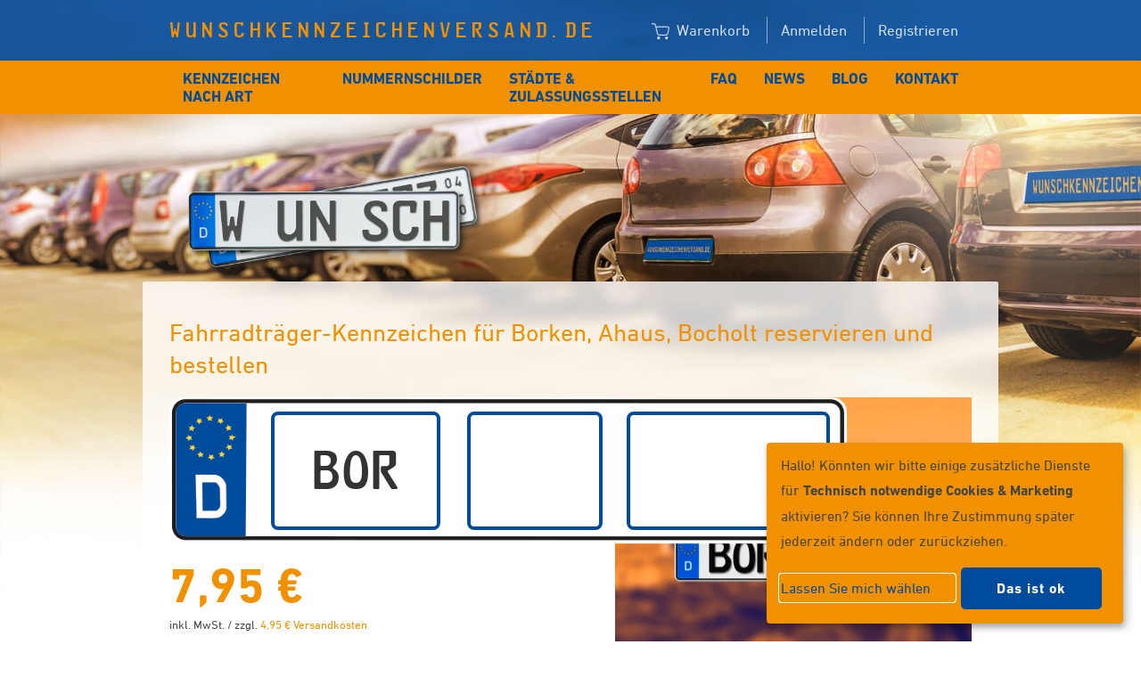

--- FILE ---
content_type: text/html; charset=UTF-8
request_url: https://www.wunschkennzeichenversand.de/fahrradtraeger-kennzeichen/borken/
body_size: 7233
content:
<!doctype html>
<html lang="de">
    <head>
        <meta charset="utf-8">
        <meta name="viewport" content="width=device-width, initial-scale=1">
        <title>Fahrradträger-Kennzeichen Borken, Ahaus, Bocholt - Wunschkennzeichenversand</title>
        <link rel="apple-touch-icon" sizes="57x57" href="https://www.wunschkennzeichenversand.de/build/assets/apple-icon-57x57-DZqyC4B2.png">
<link rel="apple-touch-icon" sizes="60x60" href="https://www.wunschkennzeichenversand.de/build/assets/apple-icon-60x60-DcAD1POs.png">
<link rel="apple-touch-icon" sizes="72x72" href="https://www.wunschkennzeichenversand.de/build/assets/apple-icon-72x72-C7K83q77.png">
<link rel="apple-touch-icon" sizes="76x76" href="https://www.wunschkennzeichenversand.de/build/assets/apple-icon-76x76-CBxY1kaG.png">
<link rel="apple-touch-icon" sizes="114x114" href="https://www.wunschkennzeichenversand.de/build/assets/apple-icon-114x114-hIYpJJ1s.png">
<link rel="apple-touch-icon" sizes="120x120" href="https://www.wunschkennzeichenversand.de/build/assets/apple-icon-120x120-Cvvuwm46.png">
<link rel="apple-touch-icon" sizes="144x144" href="https://www.wunschkennzeichenversand.de/build/assets/ms-icon-144x144-BiWWdXx-.png">
<link rel="apple-touch-icon" sizes="152x152" href="https://www.wunschkennzeichenversand.de/build/assets/apple-icon-152x152-beU4JIW3.png">
<link rel="apple-touch-icon" sizes="180x180" href="https://www.wunschkennzeichenversand.de/build/assets/apple-icon-180x180-YPyrQx1A.png">
<link rel="icon" type="image/png" sizes="192x192"  href="https://www.wunschkennzeichenversand.de/build/assets/android-icon-192x192-vJNfQNI_.png">
<link rel="icon" type="image/png" sizes="32x32" href="https://www.wunschkennzeichenversand.de/build/assets/favicon-32x32-DlYu6aJV.png">
<link rel="icon" type="image/png" sizes="96x96" href="https://www.wunschkennzeichenversand.de/build/assets/favicon-96x96-hZkcsDp4.png">
<link rel="icon" type="image/png" sizes="16x16" href="https://www.wunschkennzeichenversand.de/build/assets/favicon-16x16-BSB7fCfd.png">
<meta name="msapplication-TileColor" content="#ffffff">
<meta name="msapplication-TileImage" content="https://www.wunschkennzeichenversand.de/build/assets/ms-icon-144x144-BiWWdXx-.png">
<meta name="theme-color" content="#ffffff">
        
<meta property="og:url" content="https://www.wunschkennzeichenversand.de/fahrradtraeger-kennzeichen/borken/">




        <link rel="stylesheet" href="/css/fonts.css">
        <link rel="stylesheet" href="/js/fancybox/jquery.fancybox.min.css">

                    <meta name="description" content="Kaufen Sie in Borken, Ahaus, Bocholt Ihr Nummernschild für den Fahrradträger hier online. Bei rechtzeitiger Bestellung erfolgt der Versand noch heute.">
                        <link rel="preload" as="style" href="https://www.wunschkennzeichenversand.de/build/assets/style-D6UJ_Xo-.css" /><link rel="modulepreload" as="script" href="https://www.wunschkennzeichenversand.de/build/assets/app-C13UoO7n.js" /><link rel="stylesheet" href="https://www.wunschkennzeichenversand.de/build/assets/style-D6UJ_Xo-.css" /><script type="module" src="https://www.wunschkennzeichenversand.de/build/assets/app-C13UoO7n.js"></script>        
<!-- Google Tag Manager -->
<script type="text/plain" data-type="application/javascript" data-name="ga">(function(w,d,s,l,i){w[l]=w[l]||[];w[l].push({'gtm.start':
new Date().getTime(),event:'gtm.js'});var f=d.getElementsByTagName(s)[0],
j=d.createElement(s),dl=l!='dataLayer'?'&l='+l:'';j.async=true;j.src=
'https://www.googletagmanager.com/gtm.js?id='+i+dl;f.parentNode.insertBefore(j,f);
})(window,document,'script','dataLayer','GTM-N4SC9K9');</script>
<!-- End Google Tag Manager -->

    <script>
var klaroConfig = {
    testing: false,
    hiddenOnInit: false,
    elementID: 'timm4-cookie-consent',
    storageMethod: 'cookie',
    cookieName: 'timm4cookie-consent',
    cookieExpiresAfterDays: 365,
    privacyPolicy: '/datenschutz/',
    default: false,
    mustConsent: false,
    acceptAll: true,
    hideDeclineAll: true,
    lang: 'de',
    htmlTexts: true,
    translations: {"de":{"acceptAll":"Alle akzeptieren","acceptSelected":"Ausgew\u00e4hlte akzeptieren","close":"Schlie\u00dfen","consentModal":{"title":"Einstellungen zum Datenschutz","description":"Beim Besuch unserer Website werden Informationen \u00fcber Sie verarbeitet. Mit Ihrer\nZustimmung k\u00f6nnen diese auch an Dritte, z.B. zum Zweck der statistischen\nAuswertung, \u00fcbermittelt werden. Sie k\u00f6nnen die hier vorgenommenen Einstellungen\njederzeit ab\u00e4ndern."},"contextualConsent":{"acceptAlways":"Immer","acceptOnce":"Ja","description":"M\u00f6chten Sie von \u201e{title}\u201c bereitgestellte externe Inhalte laden?"},"decline":"Ich lehne ab","ok":"Das ist ok","poweredBy":"Realisiert mit Klaro!","privacyPolicy":{"name":"Datenschutzerkl\u00e4rung","text":"Mehr dazu erfahren Sie hier: {privacyPolicy} \/ <a href=\"\/impressum\/\">Impressum<\/a>."},"purposeItem":{"service":"Dienst","services":"Dienste"},"purposes":{"essential":"Technisch notwendige Cookies","analytics":"Besucher-Statistiken","styling":"Styling","services":"Externe Dienste","social":"Soziale Plugins","marketing":"Marketing"},"save":"Speichern","service":{"disableAll":{"title":"Alle Dienste aktivieren oder deaktivieren","description":"Mit diesem Schalter k\u00f6nnen Sie alle Dienste aktivieren oder deaktivieren."},"optOut":{"description":"Diese Dienste werden standardm\u00e4\u00dfig geladen (Sie k\u00f6nnen sich jedoch abmelden)","title":"(Opt-out)"},"purpose":"Zweck","purposes":"Zwecke","required":{"description":"Dieser Service ist immer erforderlich","title":"(immer erforderlich)"}}}},
    services: [{
    name: 'essential',
    title: 'Technisch notwendige Cookies',
    description: 'Der Service oder das Skript ist technisch notwendig und behält die Zustände des Benutzers bei allen Seitenanfragen bei.',
    default: true,
    required: true,
    optOut: false,
    translations: { 
        zz: {
            title: 'Technisch notwendige Cookies'
        }
    },
    cookies: [["PHPSESSID","\/",""],["timm4cookie-consent","\/",""]],
    purposes: ["essential"],
    onInit: null,
    onAccept: null,
    onDecline: null,
    
},
{
    name: 'ga',
    title: 'Google Analytics',
    description: 'Sammeln von Besucherstatistiken',
    default: false,
    required: false,
    optOut: false,
    translations: { 
        zz: {
            title: 'Google Analytics'
        }
    },
    cookies: [
    [/^_ga/i, '/', '.wunschkennzeichenversand.de'],
    [/^_ga/i],
    [/^_gid/i, '/', '.wunschkennzeichenversand.de'],
    [/^_gid/i],
    [/^_gat/i, '/', '.wunschkennzeichenversand.de'],
    [/^_gat/i]
],
    purposes: ["marketing"],
    onInit: null,
    onAccept: null,
    onDecline: null,
    
}]
};
</script>
<script src="https://www.wunschkennzeichenversand.de/vendor/timm4-klaro/klaro-no-css.js?ver=0.10.8" defer></script></head>
    <body class="page page-1679">
        <header id="header">
    <div class="container">
        <a href="https://www.wunschkennzeichenversand.de/" id="branding">
                            <div>wunschkennzeichenversand.de</div>
                    </a>

        <nav>
            <ul>
                <li>
                    <a href="https://www.wunschkennzeichenversand.de/warenkorb/" class="cart-link">
                        <!-- Generator: Adobe Illustrator 24.1.2, SVG Export Plug-In . SVG Version: 6.00 Build 0)  -->
<svg version="1.1" id="Ebene_1" xmlns="http://www.w3.org/2000/svg" xmlns:xlink="http://www.w3.org/1999/xlink" x="0px" y="0px"
	 viewBox="0 0 1000 1000" style="enable-background:new 0 0 1000 1000;" xml:space="preserve">
<g>
	<path d="M807.65,695.18H428.14c-59.75,0-116.99-45.68-130.3-103.9L189.06,116.75c-7.14-31.17-40.21-57.54-72.2-57.54H0V-0.41
		h116.86c59.75,0,116.99,45.63,130.32,103.85l17.63,76.92h637.9c30.79,0,58.73,12.68,76.67,34.73
		c17.94,22.08,24.59,52.05,18.29,82.21L936.5,590.41C924.21,649.15,867.56,695.18,807.65,695.18z M278.48,239.99l77.48,337.98
		c7.14,31.2,40.19,57.57,72.17,57.57h379.51c31.7,0,63.97-26.27,70.52-57.36l61.17-293.06c2.64-12.7,0.41-24.21-6.25-32.42
		c-6.66-8.18-17.43-12.7-30.38-12.7H278.48z"/>
	<path d="M392.28,916.41c47.45,0,85.95-38.5,85.95-85.95s-38.5-85.95-85.95-85.95c-47.45,0-85.95,38.5-85.95,85.95
		S344.83,916.41,392.28,916.41"/>
	<path d="M838.19,916.41c47.45,0,85.95-38.5,85.95-85.95s-38.5-85.95-85.95-85.95s-85.95,38.5-85.95,85.95
		S790.74,916.41,838.19,916.41"/>
</g>
</svg>                        Warenkorb

                                            </a>
                </li>
                                    <li><a href="https://www.wunschkennzeichenversand.de/login/">Anmelden</a></li>
                    <li><a href="https://www.wunschkennzeichenversand.de/login/">Registrieren</a></li>
                            </ul>
        </nav>

        <button id="nav-toggle-button">
            <span class="top"></span>
            <span class="middle-1"></span>
            <span class="middle-2"></span>
            <span class="bottom"></span>
        </button>
    </div>
</header>
        <nav id="nav-main">
    <div class="container">
        <ul class="level-0">
        <li class="menu-item menu-item-3 menu-item-has-children">
            <a
            href="https://www.wunschkennzeichenversand.de/kennzeichen-art/"
                                >
            Kennzeichen nach Art
        </a>
    
    <ul class="level-1">
        <li class="menu-item menu-item-43">
            <a
            href="https://www.wunschkennzeichenversand.de/wunschkennzeichen/"
                                >
            Wunschkennzeichen
        </a>
    
    </li>
<li class="menu-item menu-item-19">
            <a
            href="https://www.wunschkennzeichenversand.de/euro-kennzeichen/"
                                >
            EURO-Kennzeichen
        </a>
    
    </li>
<li class="menu-item menu-item-21">
            <a
            href="https://www.wunschkennzeichenversand.de/h-kennzeichen/"
                                >
            H-Kennzeichen
        </a>
    
    </li>
<li class="menu-item menu-item-23">
            <a
            href="https://www.wunschkennzeichenversand.de/e-kennzeichen/"
                                >
            E-Kennzeichen
        </a>
    
    </li>
<li class="menu-item menu-item-25">
            <a
            href="https://www.wunschkennzeichenversand.de/saisonkennzeichen/"
                                >
            Saison-Kennzeichen
        </a>
    
    </li>
<li class="menu-item menu-item-27">
            <a
            href="https://www.wunschkennzeichenversand.de/rote-kennzeichen/"
                                >
            Rote Kennzeichen
        </a>
    
    </li>
<li class="menu-item menu-item-29">
            <a
            href="https://www.wunschkennzeichenversand.de/gruene-kennzeichen/"
                                >
            Grüne Kennzeichen
        </a>
    
    </li>
    </ul>
</li>
<li class="menu-item menu-item-48 menu-item-has-children">
            <a
            href="https://www.wunschkennzeichenversand.de/nummernschild/"
                                >
            Nummernschilder
        </a>
    
    <ul class="level-1">
        <li class="menu-item menu-item-50">
            <a
            href="https://www.wunschkennzeichenversand.de/wunschkennzeichenversand.de"
                                >
            Pkw-Kennzeichen
        </a>
    
    </li>
<li class="menu-item menu-item-54">
            <a
            href="https://www.wunschkennzeichenversand.de/motorrad-kennzeichen/"
                                >
            Motorrad-Kennzeichen
        </a>
    
    </li>
<li class="menu-item menu-item-131">
            <a
            href="https://www.wunschkennzeichenversand.de/motorrad-kennzeichen/e-kennzeichen/"
                                >
            Motorrad-E-Kennzeichen
        </a>
    
    </li>
<li class="menu-item menu-item-56">
            <a
            href="https://www.wunschkennzeichenversand.de/lkw-kennzeichen/zweizeilig/"
                                >
            LKW-Kennzeichen
        </a>
    
    </li>
<li class="menu-item menu-item-58">
            <a
            href="https://www.wunschkennzeichenversand.de/quad-kennzeichen/"
                                >
            Quad-Kennzeichen
        </a>
    
    </li>
<li class="menu-item menu-item-60">
            <a
            href="https://www.wunschkennzeichenversand.de/leichtkraftrad-kennzeichen/"
                                >
            Leichtkraftrad-Kennzeichen
        </a>
    
    </li>
<li class="menu-item menu-item-129">
            <a
            href="https://www.wunschkennzeichenversand.de/leichtkraftrad-kennzeichen/e-kennzeichen/"
                                >
            Leichtkraftrad-E-Kennzeichen
        </a>
    
    </li>
<li class="menu-item menu-item-62">
            <a
            href="https://www.wunschkennzeichenversand.de/traktor-kennzeichen/"
                                >
            Traktor-Kennzeichen
        </a>
    
    </li>
<li class="menu-item menu-item-52">
            <a
            href="https://www.wunschkennzeichenversand.de/fahrradtraeger-kennzeichen/"
                                >
            Fahrradträger-Kennzeichen
        </a>
    
    </li>
<li class="menu-item menu-item-92">
            <a
            href="https://www.wunschkennzeichenversand.de/anhaenger-kennzeichen/"
                                >
            Anhänger-Kennzeichen
        </a>
    
    </li>
<li class="menu-item menu-item-64">
            <a
            href="https://www.wunschkennzeichenversand.de/wunschkennzeichen/parkplatzschild/"
                                >
            Parkplatzschild
        </a>
    
    </li>
<li class="menu-item menu-item-97">
            <a
            href="https://www.wunschkennzeichenversand.de/kfz-kennzeichen/"
                                >
            KFZ-Kennzeichen
        </a>
    
    </li>
<li class="menu-item menu-item-123">
            <a
            href="https://www.wunschkennzeichenversand.de/autokennzeichen/"
                                >
            Auto-Kennzeichen
        </a>
    
    </li>
    </ul>
</li>
<li class="menu-item menu-item-66 menu-item-has-children">
            <a
            href="https://www.wunschkennzeichenversand.de/alle-kennzeichen/"
                                >
            Städte &amp; Zulassungsstellen
        </a>
    
    <ul class="level-1">
        <li class="menu-item menu-item-90">
            <a
            href="https://www.wunschkennzeichenversand.de/wunschkennzeichen/"
                                >
            Wunschkennzeichen für Ihren Bezirk
        </a>
    
    </li>
<li class="menu-item menu-item-127">
            <a
            href="https://www.wunschkennzeichenversand.de/wunschkennzeichen/augsburg/"
                                >
            Wunschkennzeichen Augsburg
        </a>
    
    </li>
<li class="menu-item menu-item-68">
            <a
            href="https://www.wunschkennzeichenversand.de/wunschkennzeichen/berlin/"
                                >
            Wunschkennzeichen Berlin
        </a>
    
    </li>
<li class="menu-item menu-item-117">
            <a
            href="https://www.wunschkennzeichenversand.de/wunschkennzeichen/chemnitz/"
                                >
            Wunschkennzeichen Chemnitz
        </a>
    
    </li>
<li class="menu-item menu-item-70">
            <a
            href="https://www.wunschkennzeichenversand.de/wunschkennzeichen/dortmund/"
                                >
            Wunschkennzeichen Dortmund
        </a>
    
    </li>
<li class="menu-item menu-item-115">
            <a
            href="https://www.wunschkennzeichenversand.de/wunschkennzeichen/dresden/"
                                >
            Wunschkennzeichen Dresden
        </a>
    
    </li>
<li class="menu-item menu-item-72">
            <a
            href="https://www.wunschkennzeichenversand.de/wunschkennzeichen/duesseldorf/"
                                >
            Wunschkennzeichen Düsseldorf
        </a>
    
    </li>
<li class="menu-item menu-item-74">
            <a
            href="https://www.wunschkennzeichenversand.de/wunschkennzeichen/essen/"
                                >
            Wunschkennzeichen Essen
        </a>
    
    </li>
<li class="menu-item menu-item-113">
            <a
            href="https://www.wunschkennzeichenversand.de/wunschkennzeichen/eichstaett/"
                                >
            Wunschkennzeichen Eichstätt
        </a>
    
    </li>
<li class="menu-item menu-item-76">
            <a
            href="https://www.wunschkennzeichenversand.de/wunschkennzeichen/frankfurt/"
                                >
            Wunschkennzeichen Frankfurt
        </a>
    
    </li>
<li class="menu-item menu-item-78">
            <a
            href="https://www.wunschkennzeichenversand.de/wunschkennzeichen/hamburg/"
                                >
            Wunschkennzeichen Hamburg
        </a>
    
    </li>
<li class="menu-item menu-item-119">
            <a
            href="https://www.wunschkennzeichenversand.de/wunschkennzeichen/halle/"
                                >
            Wunschkennzeichen Halle (Saale)
        </a>
    
    </li>
<li class="menu-item menu-item-80">
            <a
            href="https://www.wunschkennzeichenversand.de/wunschkennzeichen/ingolstadt/"
                                >
            Wunschkennzeichen Ingolstadt
        </a>
    
    </li>
<li class="menu-item menu-item-82">
            <a
            href="https://www.wunschkennzeichenversand.de/wunschkennzeichen/koeln/"
                                >
            Wunschkennzeichen Köln
        </a>
    
    </li>
<li class="menu-item menu-item-84">
            <a
            href="https://www.wunschkennzeichenversand.de/wunschkennzeichen/leipzig/"
                                >
            Wunschkennzeichen Leipzig
        </a>
    
    </li>
<li class="menu-item menu-item-121">
            <a
            href="https://www.wunschkennzeichenversand.de/wunschkennzeichen/magdeburg/"
                                >
            Wunschkennzeichen Magdeburg
        </a>
    
    </li>
<li class="menu-item menu-item-86">
            <a
            href="https://www.wunschkennzeichenversand.de/wunschkennzeichen/muenchen/"
                                >
            Wunschkennzeichen München
        </a>
    
    </li>
<li class="menu-item menu-item-105">
            <a
            href="https://www.wunschkennzeichenversand.de/wunschkennzeichen/nuernberg/"
                                >
            Wunschkennzeichen Nürnberg
        </a>
    
    </li>
<li class="menu-item menu-item-111">
            <a
            href="https://www.wunschkennzeichenversand.de/wunschkennzeichen/oldenburg/"
                                >
            Wunschkennzeichen Oldenburg
        </a>
    
    </li>
<li class="menu-item menu-item-101">
            <a
            href="https://www.wunschkennzeichenversand.de/wunschkennzeichen/recklinghausen/"
                                >
            Wunschkennzeichen Recklinghausen
        </a>
    
    </li>
<li class="menu-item menu-item-103">
            <a
            href="https://www.wunschkennzeichenversand.de/wunschkennzeichen/rostock/"
                                >
            Wunschkennzeichen Rostock
        </a>
    
    </li>
<li class="menu-item menu-item-88">
            <a
            href="https://www.wunschkennzeichenversand.de/wunschkennzeichen/stuttgart/"
                                >
            Wunschkennzeichen Stuttgart
        </a>
    
    </li>
<li class="menu-item menu-item-107">
            <a
            href="https://www.wunschkennzeichenversand.de/liste-zulassungsstellen/"
                                >
            Alle KFZ Zulassungsstellen
        </a>
    
    </li>
<li class="menu-item menu-item-125">
            <a
            href="https://www.wunschkennzeichenversand.de/kfz-kennzeichen-liste/"
                                >
            KFZ Kennzeichen Liste
        </a>
    
    </li>
    </ul>
</li>
<li class="menu-item menu-item-93">
            <a
            href="https://www.wunschkennzeichenversand.de/faq/"
                                >
            FAQ
        </a>
    
    </li>
<li class="menu-item menu-item-99">
            <a
            href="https://www.wunschkennzeichenversand.de/news/"
                                >
            News
        </a>
    
    </li>
<li class="menu-item menu-item-109">
            <a
            href="https://www.wunschkennzeichenversand.de/blog/"
                                >
            Blog
        </a>
    
    </li>
<li class="menu-item menu-item-31">
            <a
            href="https://www.wunschkennzeichenversand.de/kontakt/"
                                >
            Kontakt
        </a>
    
    </li>
    </ul>
    </div>
</nav>
        <header id="header-image">
    <div class="container">
        <img src="/layout/header-img.png" alt=""/>
    </div>
</header>

        <main id="main">
            <div class="container">
                    <div class="box  joining">
    <div class="content">
        
                    <h1>Fahrradträger-Kennzeichen für Borken, Ahaus, Bocholt reservieren und bestellen</h1>
        
                    <div class="images">
                                                            <a href="https://www.wunschkennzeichenversand.de/thumbnails/1161-wkv-borken.webp" class="fancybox img">
                            <figure class="img">
                                <img
    src="https://www.wunschkennzeichenversand.de/thumbnails/1163-wkv-borken.webp"
    title="" alt=""
>
                            </figure>
                        </a>
                                                </div>
        
        
        <p><form
    action="https://www.wunschkennzeichenversand.de/kennzeichen/"
    method="get"
    class="form-numberplate bicycle-carrier"
>
    
    <input type="hidden" name="vehicle" value="bicycle-carrier">
    <input type="hidden" name="size" value="520x110">
    <input type="hidden" name="type" value="euro">

    <div class="input-number-plate">
        <input
            type="text"
            name="value1"
            maxlength="3"
            size="3"
            autofocus="autofocus"
            class="v1"
            value="BOR"
        >

        <input
            type="text"
            name="value2"
            maxlength="2"
            size="2"
            class="v2"
            value=""
        >

        <input
            type="text"
            name="value3"
            maxlength="5"
            size="4"
            class="v3"
            value=""
        >
    </div>

            <p class="price">
            <strong>7,95 €</strong>
            inkl. MwSt. / zzgl. <a href="https://www.wunschkennzeichenversand.de/versandkosten/">
    4,95 € Versandkosten
</a>
<br>
            Aufgrund von Miet- und Personalkosten können Preise in Filialen abweichen.
        </p>
    
    <p>
        <button type="submit" class="btn">Weiter</button>
    </p>

    <p>
    <a href="/versanddauer/">
        <span class="shipping"><strong>Versandinformationen</strong></span>
    </a><br>

    </p>

    <p class="go-green">
        GoGreen - Klimaneutraler Versand mit DHL
    </p>
</form>
</p>

            </div>
</div>

            <div class="box  joining">
    <div class="content">
        
                    <h2>Fahrradträger-Kennzeichen für Borken, Ahaus, Bocholt reservieren und bestellen</h2>
        
                    <div class="images">
                                                            <a href="https://www.wunschkennzeichenversand.de/thumbnails/1165-wkv-ahaus.webp" class="fancybox img">
                            <figure class="img">
                                <img
    src="https://www.wunschkennzeichenversand.de/thumbnails/1167-wkv-ahaus.webp"
    title="" alt=""
>
                            </figure>
                        </a>
                                                </div>
        
        
        <p><form
    action="https://www.wunschkennzeichenversand.de/kennzeichen/"
    method="get"
    class="form-numberplate bicycle-carrier"
>
    
    <input type="hidden" name="vehicle" value="bicycle-carrier">
    <input type="hidden" name="size" value="520x110">
    <input type="hidden" name="type" value="euro">

    <div class="input-number-plate">
        <input
            type="text"
            name="value1"
            maxlength="3"
            size="3"
            autofocus="autofocus"
            class="v1"
            value="AH"
        >

        <input
            type="text"
            name="value2"
            maxlength="2"
            size="2"
            class="v2"
            value=""
        >

        <input
            type="text"
            name="value3"
            maxlength="5"
            size="4"
            class="v3"
            value=""
        >
    </div>

            <p class="price">
            <strong>7,95 €</strong>
            inkl. MwSt. / zzgl. <a href="https://www.wunschkennzeichenversand.de/versandkosten/">
    4,95 € Versandkosten
</a>
<br>
            Aufgrund von Miet- und Personalkosten können Preise in Filialen abweichen.
        </p>
    
    <p>
        <button type="submit" class="btn">Weiter</button>
    </p>

    <p>
    <a href="/versanddauer/">
        <span class="shipping"><strong>Versandinformationen</strong></span>
    </a><br>

    </p>

    <p class="go-green">
        GoGreen - Klimaneutraler Versand mit DHL
    </p>
</form>
</p>

            </div>
</div>

            <div class="box">
    <div class="content">
        
                    <h2>Fahrradträger-Kennzeichen für Borken, Ahaus, Bocholt reservieren und bestellen</h2>
        
                    <div class="images">
                                                            <a href="https://www.wunschkennzeichenversand.de/thumbnails/1169-wkv-bocholt.webp" class="fancybox img">
                            <figure class="img">
                                <img
    src="https://www.wunschkennzeichenversand.de/thumbnails/1171-wkv-bocholt.webp"
    title="" alt=""
>
                            </figure>
                        </a>
                                                </div>
        
        
        <p><form
    action="https://www.wunschkennzeichenversand.de/kennzeichen/"
    method="get"
    class="form-numberplate bicycle-carrier"
>
    
    <input type="hidden" name="vehicle" value="bicycle-carrier">
    <input type="hidden" name="size" value="520x110">
    <input type="hidden" name="type" value="euro">

    <div class="input-number-plate">
        <input
            type="text"
            name="value1"
            maxlength="3"
            size="3"
            autofocus="autofocus"
            class="v1"
            value="BOH"
        >

        <input
            type="text"
            name="value2"
            maxlength="2"
            size="2"
            class="v2"
            value=""
        >

        <input
            type="text"
            name="value3"
            maxlength="5"
            size="4"
            class="v3"
            value=""
        >
    </div>

            <p class="price">
            <strong>7,95 €</strong>
            inkl. MwSt. / zzgl. <a href="https://www.wunschkennzeichenversand.de/versandkosten/">
    4,95 € Versandkosten
</a>
<br>
            Aufgrund von Miet- und Personalkosten können Preise in Filialen abweichen.
        </p>
    
    <p>
        <button type="submit" class="btn">Weiter</button>
    </p>

    <p>
    <a href="/versanddauer/">
        <span class="shipping"><strong>Versandinformationen</strong></span>
    </a><br>

    </p>

    <p class="go-green">
        GoGreen - Klimaneutraler Versand mit DHL
    </p>
</form>
</p>

            </div>
</div>

            <div class="box">
    <div class="content">
        
                    <h2>Kennzeichen für Fahrradträger in Borken, Ahaus, Bocholt gleich hier online kaufen!</h2>
        
                    <div class="images">
                                                            <a href="https://www.wunschkennzeichenversand.de/thumbnails/101-fahrradtraeger-kennzeichen.webp" class="fancybox img">
                            <figure class="img">
                                <img
    src="https://www.wunschkennzeichenversand.de/thumbnails/103-fahrradtraeger-kennzeichen.webp"
    title="Fahrradträger-Kennzeichen" alt="Wenn der Fahrradträger das hintere Nummernschild verdeckt, brauchen Sie ein KFZ-Kennzeichen als Folgekennzeichen."
>
                            </figure>
                        </a>
                                                </div>
        
        
        <p>Für <strong>Fahrradträger</strong> sind unsere Euro-Kennzeichen die idealen Nummernschilder. Der Urlaub ist gebucht, der neue Fahrradträger am Auto befestigt, aber jetzt ist das Nummernschild verdeckt? Dann bestellen Sie am besten gleich ein <strong>Fahrradträger-Kennzeichen</strong> online, hier, besonders günstig. Ihr Wunschkennzeichenversand liefert es schnell und bequem zu Ihnen nach Borken, Ahaus, Bocholt. Für das <strong>Fahrradträger-Nummernschild</strong> geben Sie dazu einfach die Kennzeichen-Kombination BOR für Borken, AH für Ahaus oder BOH für Bocholt Ihres Fahrzeugs ein, an dem der Fahrradträger befestigt werden soll.</p>
<p></p>

            </div>
</div>

            <div class="box">
    <div class="content">
        
                    <h2>Brauche ich ein Kennzeichen für den Fahrradträger?</h2>
        
        
        
        <p>Ob Sie ein eigenes <a href="/wunschkennzeichen/" title="Kfz-Kennzeichen" class="timm4-link">Kfz-Kennzeichen</a> für Ihren <strong>Fahrradträger</strong> brauchen, hängt von der individuellen Position des Radträgers ab: Sobald er den Blick auf das hintere <a href="/wunschkennzeichen/" title="Kfz-Kennzeichen" class="timm4-link">Kfz-Kennzeichen</a> Ihres Fahrzeugs einschränkt, benötigen Sie ein zusätzliches Nummernschild. Dabei muss das <strong>Fahrradträger-Kennzeichen</strong> exakt mit dem amtlichen Fahrzeugkennzeichen des Wagens übereinstimmen, an dem die Tragevorrichtung fixiert ist – das sogenannte <strong>„Folgekennzeichen“</strong> dient als eine Art Schilder-Verlängerung. Handelt es sich beim Fahrzeug, an dem der Radträger befestigt ist, um ein Elektroauto oder einen Oldtimer, die entsprechend ein <a href="/e-kennzeichen/" title="E-Kennzeichen" class="timm4-link">E-</a>, <a href="/h-kennzeichen/" title="H-Kennzeichen" class="timm4-link">H-</a> oder ein <a href="/saisonkennzeichen/" title="Saison-Kennzeichen" class="timm4-link">Saison-Kennzeichen</a> führen, muss die Sonderkennzeichnung auch am Fahrradträger weitergeführt werden.</p>
<p>Ein <strong>Folgenummernschild</strong> für Fahrradträger muss nicht bei der <a href="https://kreis-borken.de/nl/service/themen/auto-verkehr/auto-verkehr/dienstleistungen-aufgaben/" target="_self">Zulassungsstelle in Borken, Ahaus, Bocholt </a>beantragt werden. Bestellen Sie Ihr <strong>Fahrradträger-Nummernschild</strong> noch vor unserem Bearbeitungslimit, versenden wir Ihr <strong>Wunschkennzeichen</strong> direkt am selben Tag und Sie können es gleich am Bike-Träger anbringen. Beachten Sie bei der Bestellung bitte, dass Sie für Ihren <strong>Fahrradträger</strong> jeweils nur ein Kennzeichen brauchen. Möchten Sie Ihren Fahrradträger jedoch für unterschiedliche Fahrzeuge nutzen, achten Sie bitte darauf, dass Autonummern und Folgekennzeichen stets übereinstimmen – und bestellen Sie gegebenenfalls mehrere unterschiedliche<strong> Fahrradträger-Kennzeichen für</strong> <strong>Borken, Ahaus, Bocholt.</strong></p>

            </div>
</div>

            <div class="box">
    <div class="content">
        
                    <h2>Wie sieht das Fahrradträger-Kennzeichen aus?</h2>
        
        
        
        <p>Das Kennzeichen am Fahrradträger für <strong><strong><strong>Borken, Ahaus, Bocholt</strong>.</strong><br /></strong></p>
<ul>
<li>hat die Größe eines Pkw-Nurmmernschilds (Standard: 520 x 110 mm).</li>
<li>muss die selbe Autonummer tragen wie das Auto, an dem Sie den Fahrradträger befestigen.</li>
<li>ist nur nötig, wenn der Fahrradträger oder die Ladung das amtliche Kennzeichen verdeckt.</li>
<li>muss den gesetzlichen Vorgaben entsprechen, die für Pkw-Kennzeichen gelten.</li>
<li>braucht <strong>keine</strong> Plakette der Zulassungsstelle. Sie können das Kennzeichen direkt bestellen und nach der Lieferung einfach am Fahrradträger befestigen.</li>
</ul>

            </div>
</div>

            <div class="box">
    <div class="content">
        
                    <h2>Unsere Fahrradträger-Kennzeichen erfüllen alle Anforderungen</h2>
        
        
        
        <ul>
<li>amtliches Euro-Kennzeichen</li>
<li>reflektierende Oberfläche</li>
<li>sicher verpackt, schnelle und zuverlässige Lieferung</li>
<li>Material: Aluminium, reflektierend, 1 mm Stärke</li>
<li>DIN-Schrift</li>
<li>hohe Witterungsbeständigkeit und langlebige Qualität</li>
<li>nach DIN 70469 hergestellt und durch die Zertifizierungsstelle DIN-CERTCO geprüft</li>
<li>Herstellung made in Germany</li>
</ul>
<p>Unsere <strong>Kfz-Kennzeichen</strong> überzeugen durch Qualität <strong>made in Germany</strong>. Höchste Produktionsstandards zeichnen unsere Nummernschilder aus und sorgen für die Stabilität und Witterungsbeständigkeit der Schilder. </p>
<p>Das <strong>Fahrradträger-Kennzeichen</strong> bzw. <strong>Anhänger-Kennzeichen</strong> entspricht allen gesetzlichen Vorschriften im Straßenverkehr und ist sowohl in Deutschland als auch im europäischen Ausland gültig. Mit der hoch reflektierenden Oberfläche und der erhabenen Prägung unterstützt dieses Kfz-Kennzeichen die passive Verkehrssicherheit, indem es die Sichtbarkeit bei Dunkelheit und schlechtem Wetter verbessert.</p>
<p></p>
<p></p>

            </div>
</div>

            <div class="teaser-group">
                    <div class="teaser" href="https://www.wunschkennzeichenversand.de/wunschkennzeichen/borken/">
    <a href="https://www.wunschkennzeichenversand.de/wunschkennzeichen/borken/">
        
        <div class="content">
            <h3>Wunschkennzeichen Borken, Ahaus, Bocholt</h3>
        </div>
    </a>
</div>

            </div>

    
            </div>
        </main>

        <footer id="footer">
    <div class="container">
        <div class="address">
            <h3>wunschkennzeichenversand.de</h3>

            <p>
                ist ein Unternehmen der
            </p>

            <p>
                <a href="https://www.schilder-schwab.de/" target="_blank">
                    <strong>Schilder Schwab GmbH</strong>
                </a><br>
                Pascalstraße 4<br>
                85057 Ingolstadt
            </p>
        </div>

        <nav>
            <ul class="level-0">
        <li class="menu-item menu-item-1 menu-item-has-children">
            <span class="">
            KFZ-Schilder
        </span>
    
    <ul class="level-1">
        <li class="menu-item menu-item-7">
            <a
            href="https://www.wunschkennzeichenversand.de/wunschkennzeichenversand.de"
                                >
            PKW-Kennzeichen
        </a>
    
    </li>
<li class="menu-item menu-item-45">
            <a
            href="https://www.wunschkennzeichenversand.de/fahrradtraeger-kennzeichen/"
                                >
            Fahrradträger-Kennzeichen
        </a>
    
    </li>
<li class="menu-item menu-item-11">
            <a
            href="https://www.wunschkennzeichenversand.de/motorrad-kennzeichen/"
                                >
            Motorrad-Kennzeichen
        </a>
    
    </li>
<li class="menu-item menu-item-97">
            <a
            href="https://www.wunschkennzeichenversand.de/kfz-kennzeichen/"
                                >
            KFZ-Kennzeichen
        </a>
    
    </li>
<li class="menu-item menu-item-15">
            <a
            href="https://www.wunschkennzeichenversand.de/quad-kennzeichen/"
                                >
            Quad-Kennzeichen
        </a>
    
    </li>
<li class="menu-item menu-item-9">
            <a
            href="https://www.wunschkennzeichenversand.de/lkw-kennzeichen/zweizeilig/"
                                >
            LKW-Kennzeichen
        </a>
    
    </li>
<li class="menu-item menu-item-13">
            <a
            href="https://www.wunschkennzeichenversand.de/leichtkraftrad-kennzeichen/"
                                >
            Leichtkraftrad-Kennzeichen
        </a>
    
    </li>
<li class="menu-item menu-item-17">
            <a
            href="https://www.wunschkennzeichenversand.de/traktor-kennzeichen/"
                                >
            Traktor-Kennzeichen
        </a>
    
    </li>
    </ul>
</li>
<li class="menu-item menu-item-3 menu-item-has-children">
            <span class="">
            Kennzeichenart
        </span>
    
    <ul class="level-1">
        <li class="menu-item menu-item-43">
            <a
            href="https://www.wunschkennzeichenversand.de/wunschkennzeichen/"
                                >
            Wunschkennzeichen
        </a>
    
    </li>
<li class="menu-item menu-item-19">
            <a
            href="https://www.wunschkennzeichenversand.de/euro-kennzeichen/"
                                >
            EURO-Kennzeichen
        </a>
    
    </li>
<li class="menu-item menu-item-21">
            <a
            href="https://www.wunschkennzeichenversand.de/h-kennzeichen/"
                                >
            H-Kennzeichen
        </a>
    
    </li>
<li class="menu-item menu-item-23">
            <a
            href="https://www.wunschkennzeichenversand.de/e-kennzeichen/"
                                >
            E-Kennzeichen
        </a>
    
    </li>
<li class="menu-item menu-item-25">
            <a
            href="https://www.wunschkennzeichenversand.de/saisonkennzeichen/"
                                >
            Saison-Kennzeichen
        </a>
    
    </li>
<li class="menu-item menu-item-27">
            <a
            href="https://www.wunschkennzeichenversand.de/rote-kennzeichen/"
                                >
            Rote Kennzeichen
        </a>
    
    </li>
<li class="menu-item menu-item-29">
            <a
            href="https://www.wunschkennzeichenversand.de/gruene-kennzeichen/"
                                >
            Grüne Kennzeichen
        </a>
    
    </li>
    </ul>
</li>
<li class="menu-item menu-item-5 menu-item-has-children">
            <span class="">
            Service
        </span>
    
    <ul class="level-1">
        <li class="menu-item menu-item-31">
            <a
            href="https://www.wunschkennzeichenversand.de/kontakt/"
                                >
            Kontakt
        </a>
    
    </li>
<li class="menu-item menu-item-33">
            <a
            href="https://www.wunschkennzeichenversand.de/agb/"
                                >
            AGB
        </a>
    
    </li>
<li class="menu-item menu-item-47">
            <a
            href="https://www.wunschkennzeichenversand.de/versandkosten/"
                                >
            Versandkosten
        </a>
    
    </li>
<li class="menu-item menu-item-95">
            <a
            href="https://www.wunschkennzeichenversand.de/versanddauer/"
                                >
            Versanddauer
        </a>
    
    </li>
<li class="menu-item menu-item-91">
            <a
            href="https://www.wunschkennzeichenversand.de/lieferbedingunen/"
                                >
            Lieferbedingungen
        </a>
    
    </li>
<li class="menu-item menu-item-93">
            <a
            href="https://www.wunschkennzeichenversand.de/zahlungsmoeglichkeiten/"
                                >
            Zahlungsmöglichkeiten
        </a>
    
    </li>
<li class="menu-item menu-item-35">
            <a
            href="https://www.wunschkennzeichenversand.de/datenschutz/"
                                >
            Datenschutz
        </a>
    
    </li>
<li class="menu-item menu-item-37">
            <a
            href="https://www.wunschkennzeichenversand.de/impressum/"
                                >
            Impressum
        </a>
    
    </li>
<li class="menu-item menu-item-39">
            <a
            href="https://www.wunschkennzeichenversand.de/widerrufsrecht/"
                                >
            Widerrufsrecht
        </a>
    
    </li>
<li class="menu-item menu-item-41">
            <a
            href="https://www.wunschkennzeichenversand.de/login/"
                                >
            Anmelden / Registrieren
        </a>
    
    </li>
    </ul>
</li>
    </ul>
        </nav>
    </div>
</footer>
        <footer id="bottom-bar">
    <div class="container">
            <span class="copyright">
                © 2025 Wunschkennzeichenversand
            </span>

        <a href="#klaro" class="text-link">Datenschutzeinstellungen</a> |

        <a href="/impressum/" class="text-link">Impressum</a>
    </div>
</footer>

        <script src="/js/scripts.min.js"></script>
    </body>
</html>


--- FILE ---
content_type: text/css
request_url: https://www.wunschkennzeichenversand.de/build/assets/style-D6UJ_Xo-.css
body_size: 12677
content:
@charset "UTF-8";/*! normalize.css v8.0.0 | MIT License | github.com/necolas/normalize.css */html{line-height:1.15;-webkit-text-size-adjust:100%}body{margin:0}h1{font-size:2em;margin:.67em 0}hr{box-sizing:content-box;height:0;overflow:visible}pre{font-family:monospace,monospace;font-size:1em}a{background-color:transparent}abbr[title]{border-bottom:none;text-decoration:underline;text-decoration:underline dotted}b,strong{font-weight:bolder}code,kbd,samp{font-family:monospace,monospace;font-size:1em}small{font-size:80%}sub,sup{font-size:75%;line-height:0;position:relative;vertical-align:baseline}sub{bottom:-.25em}sup{top:-.5em}img{border-style:none}button,input,optgroup,select,textarea{font-family:inherit;font-size:100%;line-height:1.15;margin:0}button,input{overflow:visible}button,select{text-transform:none}button,[type=button],[type=reset],[type=submit]{-webkit-appearance:button}button::-moz-focus-inner,[type=button]::-moz-focus-inner,[type=reset]::-moz-focus-inner,[type=submit]::-moz-focus-inner{border-style:none;padding:0}button:-moz-focusring,[type=button]:-moz-focusring,[type=reset]:-moz-focusring,[type=submit]:-moz-focusring{outline:1px dotted ButtonText}fieldset{padding:.35em .75em .625em}legend{box-sizing:border-box;color:inherit;display:table;max-width:100%;padding:0;white-space:normal}progress{vertical-align:baseline}textarea{overflow:auto}[type=checkbox],[type=radio]{box-sizing:border-box;padding:0}[type=number]::-webkit-inner-spin-button,[type=number]::-webkit-outer-spin-button{height:auto}[type=search]{-webkit-appearance:textfield;outline-offset:-2px}[type=search]::-webkit-search-decoration{-webkit-appearance:none}::-webkit-file-upload-button{-webkit-appearance:button;font:inherit}details{display:block}summary{display:list-item}template{display:none}[hidden]{display:none}*{box-sizing:border-box}*:before,*:after{box-sizing:border-box}body{background:#fff url(/layout/site-bg.jpg?v=2) no-repeat 50% 0;background-attachment:fixed;background-size:100% auto;color:#444;font-size:16px;font-family:DIN Next W01,Helvetica Neue,Helvetica,Arial,sans-serif;font-weight:400;line-height:1.8}@media (min-width: 992px){body{font-size:17px}}@media (min-width: 1340px){body{font-size:18px}}a{color:#f29100;text-decoration:none}.text-link,#footer nav a,#header nav a{color:#f29100;display:inline-block;position:relative;transition:color .15s ease-in-out}.text-link:before,#footer nav a:before,#header nav a:before{background:#f29100;bottom:-1px;content:"";height:1px;left:50%;position:absolute;transition:width .15s ease-in-out;transform:translate(-50%);width:0}.text-link:hover,#footer nav a:hover,#header nav a:hover{color:#bf7200}.text-link:hover:before,#footer nav a:hover:before,#header nav a:hover:before{width:100%}strong{font-weight:700}h1,h2,h3{color:#f29100;font-family:DIN Next W01,Helvetica Neue,Helvetica,Arial,sans-serif;font-size:28px;font-weight:400;line-height:1.3;position:relative}h1 strong,h2 strong,h3 strong{font-weight:500}@media (min-width: 1340px){h1,h2,h3{font-size:40px;line-height:1.2}}h2{font-size:22px}@media (min-width: 1340px){h2{font-size:28px}}h3{font-size:20px}@media (min-width: 1340px){h3{font-size:26px}}.headline-with-image{align-items:center;display:flex;font-size:20px;line-height:24px}.headline-with-image:before,.headline-with-image:after{content:" ";display:table}.headline-with-image:after{clear:both}@media (min-width: 576px){.headline-with-image{font-size:28px;line-height:32px}}@media (min-width: 768px){.headline-with-image{font-size:32px;line-height:36px}}@media (min-width: 1340px){.headline-with-image{font-size:40px;line-height:44px}}.headline-with-image img{max-width:160px;margin:0 30px 0 0;vertical-align:middle}.headline-with-image .text{display:block;vertical-align:middle}.note{color:#f29100;font-size:.9em}img{height:auto;max-width:100%}hr{border:none;border-top:1px solid #ddd;clear:both;margin:30px 0}pre{overflow:scroll}dl dt{font-weight:700}dl.details{overflow:hidden}dl.details dt{clear:both;float:left;padding-right:10px;width:140px}dl.details dd{margin-left:140px}dl.opening-hours{border-bottom:1px solid #ccc}dl.opening-hours dt,dl.opening-hours dd{border-top:1px solid #ccc;padding:5px 0}figure{margin:0;padding:0}a.fancybox.img{background:#fff;display:block;outline:none;position:relative;transition:all .25s}a.fancybox.img:before{bottom:0;box-shadow:0 0 50px #333;content:"";height:90%;left:10%;opacity:0;position:absolute;transition:all .2s ease-in-out;width:80%}a.fancybox.img figure.img{background:#fff;margin:0;position:relative}a.fancybox.img img{display:block}a.fancybox.img:hover{transform:translateY(-10px)}a.fancybox.img:hover:before{opacity:1}p.price,div.price{font-size:13px}p.price strong,div.price strong{color:#f29100;display:block;font-size:55px;line-height:66px}.shipping strong{background:url(/layout/svg/delivery-car.svg) no-repeat;background-size:35px auto;color:#4ca22e;display:block;font-weight:400;line-height:40px;padding:0 0 0 40px}.time-remaining-for-shipping-today{background:url(/layout/svg/shipping-today.svg) no-repeat;background-size:35px auto;color:#f29100;display:inline-block;padding:0 0 0 40px}@media (min-width: 576px){.time-remaining-for-shipping-today{line-height:40px}}.time-remaining-for-shipping-today em{display:block;font-style:normal}.go-green{background:url(/layout/go-green.png) no-repeat;background-size:contain;clear:left;height:112px;overflow:hidden;text-indent:110%;white-space:nowrap;width:200px}.back-link-wrapper{border-top:1px solid #ccc;padding:5px 0}.back-link-wrapper .back-link{display:inline-block}.back-link-wrapper .back-link:before{content:"«";display:inline-block;margin-right:4px}.container{margin:0 auto;max-width:960px;overflow:hidden;padding:0 15px}@media (min-width: 576px){.container{padding:0 20px}}@media (min-width: 992px){.container{overflow:visible;padding:0 30px}}@media (min-width: 1340px){.container{max-width:1140px}}@media (min-width: 1600px){.container{max-width:1400px}}@media print{.container{max-width:none;padding:0}}.sr-only,.screen-reader-text{border:0;clip:rect(0,0,0,0);height:1px;margin:-1px;overflow:hidden;padding:0;position:absolute;width:1px}#header{background:#004b9ce6;position:relative;z-index:101}#header .container{padding-right:50px;position:relative;text-align:center}@media (min-width: 992px){#header .container{text-align:left}}@media (min-width: 1340px){#header .container{height:68px}}#branding>*{color:#f29100;font-family:EuroPlate,sans-serif;font-size:16px;font-weight:400;letter-spacing:3px;line-height:32px;margin:0;text-transform:uppercase}@media (min-width: 576px){#branding>*{font-size:28px;letter-spacing:5px;line-height:68px}}#header nav{font-size:15px;line-height:30px;padding:5px 0}@media (min-width: 992px){#header nav{font-size:inherit;padding:19px 0;position:absolute;right:30px;top:0}}#header nav ul{list-style:none;margin:0;padding:0}#header nav li{display:inline-block;padding:0 5px}@media (min-width: 576px){#header nav li{padding:0 15px}}@media (min-width: 1340px){#header nav li{display:block;float:left}}#header nav li+li{border-left:1px solid rgba(255,255,255,.5)}#header nav a{color:#fffc;display:block;-moz-osx-font-smoothing:grayscale;-webkit-font-smoothing:antialiased}#header nav a svg{height:auto;margin:0 4px 0 0;opacity:.75;vertical-align:middle;width:20px}#header nav a svg path{fill:#fff}#header nav a:before{background:#fff}#header nav a:hover{color:#fff}#header nav a.cart-link .count{background:#f29100;border-radius:50%;color:#fff;font-size:14px;font-weight:700;height:20px;left:-18px;line-height:20px;position:absolute;text-align:center;top:-8px;width:20px}#header-image{padding-top:25px}@media (min-width: 576px){#header-image{padding-top:50px}}#header-image img{display:block;max-width:360px;margin:0 auto;width:60%}@media (min-width: 992px){#header-image img{margin:0}}@media (min-width: 1340px){#header-image img{margin:0;max-width:581px}}@media (min-width: 992px){#nav-main{background:#f29100;position:relative;z-index:50}#nav-main a,#nav-main span{display:block}#nav-main a{color:#004b9c;transition:all .15s}#nav-main a.active,#nav-main a:hover,#nav-main a:focus,#nav-main li:hover>a{color:#fff}#nav-main ul{list-style:none;margin:0;padding:0}#nav-main ul.level-0{display:flex;justify-content:space-between;line-height:20px}#nav-main ul.level-0>li>a,#nav-main ul.level-0>li>span{font-weight:700;padding:10px 15px;text-transform:uppercase}#nav-main ul.level-1{background:#f29100;opacity:0;position:absolute;transform:translateY(-2em);transition:all .3s ease-in-out 0s,visibility 0s linear .3s,z-index 0s linear .01s;visibility:hidden;z-index:-1}#nav-main ul.level-1 a,#nav-main ul.level-1 span{font-weight:400;padding:10px 15px;transition:all .15s}#nav-main ul.level-1 a:hover,#nav-main ul.level-1 a:focus,#nav-main ul.level-1 a:active,#nav-main ul.level-1 a.active{color:#fff}#nav-main ul.level-0>li:hover>ul.level-1{opacity:1;transform:translateY(0);transition-delay:0s,0s,.3s;visibility:visible;z-index:1}}@media (max-width: 991px){html.nav-open{overflow:hidden}#nav-main{background:#f29100;font-size:22px;height:100%;left:0;line-height:1;overflow:auto;opacity:0;padding:80px 0 0;position:fixed;top:0;transform:translate(-100%);transition:opacity .5s ease-in-out,transform 0s .5s;width:100%;will-change:transform,opacity;z-index:100}}@media (max-width: 991px) and (min-width: 576px){#nav-main{max-width:360px;padding-top:120px}}@media (max-width: 991px){.nav-open #nav-main{opacity:1;transform:translate(0);transition:opacity .5s ease-in-out}#nav-main ul{list-style:none;margin:0;padding:0}#nav-main a{background-repeat:no-repeat;background-size:33px;background-position:right;color:#004b9c;display:block;padding:15px}#nav-main a:hover{color:#fff}#nav-main ul.level-0>li>a,#nav-main ul.level-0>li>span{text-transform:uppercase}#nav-main>ul{padding-bottom:57px}#nav-main>ul>li{margin-top:5px;opacity:0;padding:15px;position:relative}#nav-main>ul>li:first-child{margin-top:0}#nav-main>ul>li:last-child{border-bottom:none}#nav-main ul ul{font-size:16px;padding-left:30px;position:relative}#nav-main ul ul a{padding:10px 15px;position:relative}.nav-open #nav-main>ul>li{animation:menuFade .5s ease forwards;animation-delay:.35s}.nav-open #nav-main>ul>li:nth-of-type(2){animation-delay:.4s}.nav-open #nav-main>ul>li:nth-of-type(3){animation-delay:.45s}.nav-open #nav-main>ul>li:nth-of-type(4){animation-delay:.5s}.nav-open #nav-main>ul>li:nth-of-type(5){animation-delay:.55s}.nav-open #nav-main>ul>li:nth-of-type(6){animation-delay:.6s}.nav-open #nav-main>ul>li:nth-of-type(7){animation-delay:.65s}.nav-open #nav-main>ul>li:nth-of-type(8){animation-delay:.7s}.nav-open #nav-main>ul>li:nth-of-type(9){animation-delay:.75s}.nav-open #nav-main>ul>li:nth-of-type(10){animation-delay:.8s}@keyframes menuFade{0%{opacity:0;transform:scale(.8)}to{opacity:1;transform:none}}}#nav-toggle-button{background:transparent;border:none;cursor:pointer;height:22px;outline:none!important;overflow:hidden;position:absolute;right:20px;transition:opacity .25s ease;top:20px;width:30px;z-index:202}@media print{#nav-toggle-button{display:none}}@media (min-width: 992px){#nav-toggle-button{display:none}}#nav-toggle-button span{background:#f29100;height:2px;left:0;position:absolute;top:0;transition:all .3s ease;width:100%}#nav-toggle-button span.middle-1{left:-50%;top:9px}#nav-toggle-button span.middle-2{left:50%;top:9px}#nav-toggle-button span.bottom{top:18px}.nav-open #nav-toggle-button .top{transform:translateY(9px) translate(0) rotate(45deg)}.nav-open #nav-toggle-button .middle-1{transform:translate(-100%)}.nav-open #nav-toggle-button .middle-2{transform:translate(100%)}.nav-open #nav-toggle-button .bottom{transform:translateY(-9px) translate(0) rotate(-45deg)}#main:before,#main:after{content:" ";display:table}#main:after{clear:both}#main .container{background:#ffffffe6 url(/layout/main-bg.jpg?v=2) no-repeat fixed 50% 0;background-size:100% auto;border-radius:2px 2px 0 0;padding-bottom:60px;padding-top:20px}#main .container:before,#main .container:after{content:" ";display:table}#main .container:after{clear:both}#main .container:first-child{min-height:500px}#main .container .banner textarea{width:100%;max-width:700px;font-size:14px;line-height:18px;font-family:monospace;word-break:break-all}#main .container .banner .textvorschau{background:#fffc;padding:5px 15px;width:50%}@media (max-width: 767px){#main .container .banner .textvorschau{width:100%}}#footer{background:#004b9c;color:#fff;font-size:14px;-moz-osx-font-smoothing:grayscale;-webkit-font-smoothing:antialiased}#footer>.container{padding-bottom:15px;padding-top:30px}#footer>.container:before,#footer>.container:after{content:" ";display:table}#footer>.container:after{clear:both}#footer h3,#footer nav>ul>li>span{display:block;font-size:18px;line-height:1.3;margin:0 0 10px;text-transform:uppercase}@media (min-width: 576px){#footer h3,#footer nav>ul>li>span{font-size:20px}}#footer .address{margin-bottom:30px}@media (min-width: 1340px){#footer .address{float:left;margin:0;width:33.3333%}}@media (min-width: 1340px){#footer nav{float:right;width:66.6666%}}#footer nav ul{list-style:none;margin:0;padding:0}#footer nav a{color:#fffc;display:inline-block}#footer nav a:before{background:#fff;bottom:1px}#footer nav a:hover{color:#fff}@media (min-width: 768px){#footer nav>ul{display:flex}}#footer nav>ul>li{border-top:1px solid rgba(255,255,255,.5);margin-top:15px;padding-top:15px}@media (min-width: 768px){#footer nav>ul>li{border-top:none;margin:0;padding-top:0;width:33.3333%}}@media (min-width: 768px){#footer nav>ul>li+li{border-top:none;border-left:1px solid rgba(255,255,255,.5);padding-left:15px}}#bottom-bar{background:#fff;font-size:14px;letter-spacing:1px;line-height:24px;padding:10px 0;text-align:center}@media (min-width: 992px){#bottom-bar{font-size:15px}}@media (min-width: 576px){#bottom-bar .copyright:after{content:" | "}}#bottom-bar a{color:inherit}.box:before,.box:after{content:" ";display:table}.box:after{clear:both}.box .img{display:block;margin:0 0 30px}@media (min-width: 576px){.box .img{clear:right;float:right;margin:0 0 30px 30px;max-width:250px}}@media (min-width: 992px){.box .img{max-width:400px}}.box+.box,.box+.teaser-group,.teaser-group+.box{margin:30px 0 0}@media (min-width: 992px){.box+.box,.box+.teaser-group,.teaser-group+.box{margin:50px 0 0}}.infobox{background:#004b9c;border-radius:20px;color:#fff;margin:0 0 30px;padding:25px}.infobox strong{color:#f29100}.infobox ol{list-style:none;margin:0;padding-left:50px}@media (min-width: 768px){.infobox ol{padding-left:35px}}@media (min-width: 992px){.infobox ol{padding-left:50px}}@media (min-width: 1340px){.infobox ol{padding-left:70px}}.infobox ol>li{padding:15px 0;position:relative}.infobox ol>li:before{font-family:EuroPlate,sans-serif;font-size:48px;left:-50px;line-height:1;position:absolute;top:15px}@media (min-width: 768px){.infobox ol>li:before{font-size:32px;left:-35px}}@media (min-width: 992px){.infobox ol>li:before{font-size:44px;left:-50px}}@media (min-width: 1340px){.infobox ol>li:before{font-size:72px;left:-70px}}.infobox ol>li:nth-child(1):before{content:"1."}.infobox ol>li:nth-child(2):before{content:"2."}.infobox ol>li:nth-child(3):before{content:"3."}.infobox ol>li+li{border-top:1px solid rgba(255,255,255,.5)}input[type=text],input[type=tel],input[type=email],input[type=number],input[type=password],textarea,select{background:#fff no-repeat 100% 50%;border:2px solid #004b9c;border-radius:8px;color:#333;font-weight:400;line-height:30px;outline:none;padding:10px 15px;transition:background .3s;-moz-appearance:textfield}input[type=text]:focus,input[type=tel]:focus,input[type=email]:focus,input[type=number]:focus,input[type=password]:focus,textarea:focus,select:focus{background-color:#fef7ec}input[type=text]:disabled,input[type=tel]:disabled,input[type=email]:disabled,input[type=number]:disabled,input[type=password]:disabled,textarea:disabled,select:disabled{background-color:#eee;cursor:not-allowed}input[type=text]::placeholder,input[type=tel]::placeholder,input[type=email]::placeholder,input[type=number]::placeholder,input[type=password]::placeholder,textarea::placeholder,select::placeholder{font-weight:400}input[type=text]::-webkit-outer-spin-button,input[type=text]::-webkit-inner-spin-button,input[type=tel]::-webkit-outer-spin-button,input[type=tel]::-webkit-inner-spin-button,input[type=email]::-webkit-outer-spin-button,input[type=email]::-webkit-inner-spin-button,input[type=number]::-webkit-outer-spin-button,input[type=number]::-webkit-inner-spin-button,input[type=password]::-webkit-outer-spin-button,input[type=password]::-webkit-inner-spin-button,textarea::-webkit-outer-spin-button,textarea::-webkit-inner-spin-button,select::-webkit-outer-spin-button,select::-webkit-inner-spin-button{-webkit-appearance:none}input[type=number]{text-align:center;width:70px}select{background-image:url(/layout/select-arrow.png);-webkit-appearance:none;-moz-appearance:none;appearance:none;height:58px;padding:6px 65px 6px 15px}select::-ms-expand{display:none}select:-moz-focusring{color:transparent;text-shadow:0 0 0 #000}fieldset{border:none;padding:0}fieldset legend{color:#004b9c;font-family:DIN Next W01,Helvetica Neue,Helvetica,Arial,sans-serif;font-size:24px;font-weight:400;line-height:1.2;margin:0 0 20px}fieldset+fieldset{margin-top:50px}.input-number-wrapper{display:inline-block;vertical-align:middle}.input-number-wrapper button{background:#ddd;border:none;cursor:pointer;padding:10px 15px;text-align:center;transition:background .2s;width:40px}.input-number-wrapper button:disabled{cursor:not-allowed}.input-number-wrapper button:not(:disabled):hover{background:#ccc}.input-number-wrapper button.add{border-radius:0 5px 5px 0}.input-number-wrapper button.remove{border-radius:5px 0 0 5px}.input-group{position:relative}@media (min-width: 992px){.input-group{padding:0 15px}}.input-group label{color:#999;font-size:16px;left:15px;line-height:1;pointer-events:none;position:absolute;-webkit-user-select:none;user-select:none;top:23px;transition:.2s ease all}@media (min-width: 992px){.input-group label{left:30px}}.input-group input[type=text],.input-group input[type=tel],.input-group input[type=email],.input-group input[type=number],.input-group input[type=password],.input-group textarea,.input-group select{font-size:18px;padding:20px 15px 4px;width:100%}.input-group input:focus~label,.input-group textarea:focus~label,.input-group select:focus~label,.input-group .focus~label,.input-group .filled~label{font-size:12px;transform:translate3d(0,-100%,0)}.checkbox-group .help-block{display:block}.checkbox-wrapper,.radio-wrapper{display:inline-block;height:26px;overflow:hidden;left:0;margin-right:10px;position:absolute;top:2px;width:26px}@media (min-width: 992px){.checkbox-wrapper,.radio-wrapper{left:15px}}.checkbox-wrapper input[type=checkbox],.checkbox-wrapper input[type=radio],.radio-wrapper input[type=checkbox],.radio-wrapper input[type=radio]{display:none;left:40px;position:absolute}.checkbox-wrapper .checkbox-placeholder,.checkbox-wrapper .radio-placeholder,.radio-wrapper .checkbox-placeholder,.radio-wrapper .radio-placeholder{background:#fff;border:3px solid #ccc;border-radius:3px;cursor:pointer;display:block;height:100%;position:relative;transition:all .2s ease-in-out;width:100%}.checkbox-wrapper .checkbox-placeholder:before,.radio-wrapper .checkbox-placeholder:before{border:3px solid #fff;border-top:none;border-right:none;content:"";height:9px;left:2px;position:absolute;top:3px;transform:rotate(-45deg);width:16px}.checkbox-wrapper .radio-placeholder,.radio-wrapper .radio-placeholder{border-radius:50%}.checkbox-wrapper .radio-placeholder:before,.radio-wrapper .radio-placeholder:before{background:#fff;border-radius:50%;content:"";height:10px;left:5px;position:absolute;top:5px;width:10px}.checkbox-wrapper input[type=checkbox]:checked+.checkbox-placeholder,.checkbox-wrapper input[type=radio]:checked+.radio-placeholder,.radio-wrapper input[type=checkbox]:checked+.checkbox-placeholder,.radio-wrapper input[type=radio]:checked+.radio-placeholder{border-color:#004b9c;background:#004b9c}.default-group label{display:block}.row{margin:0}.row:before,.row:after{content:" ";display:table}.row:after{clear:both}@media (min-width: 992px){.row{display:flex;margin:0 -15px 30px}}.row .input-group{flex:1;margin:0 0 30px}@media (min-width: 992px){.row .input-group{margin:0}}.row .checkbox-group,.row .radio-group,.row .default-group,.row .text-group{padding:0 0 15px;position:relative}@media (min-width: 992px){.row .checkbox-group,.row .radio-group,.row .default-group,.row .text-group{padding:0 15px}}.row .checkbox-group,.row .radio-group{padding-left:35px}@media (min-width: 992px){.row .checkbox-group,.row .radio-group{padding-left:55px}}.input-number-plate{background:url(/layout/number-plate.png) no-repeat;background-size:100% auto;height:0;padding:21.774193548% 0 0;position:relative;width:100%}.input-number-plate input{border-width:2px;font-family:EuroPlate,sans-serif;font-size:28px;height:80%;left:15%;line-height:1;padding-left:0;padding-right:0;position:absolute;text-align:center;text-transform:uppercase;top:10%;width:25%}@media (min-width: 576px){.input-number-plate input{border-width:4px;font-size:44px}}@media (min-width: 768px){.input-number-plate input{font-size:54px}}@media (min-width: 992px){.input-number-plate input{font-size:72px}}.input-number-plate input.v2{left:44%;width:20%}.input-number-plate input.v3{left:67.5%;width:30%}.input-number-plate.red input{border-color:#d1090f;color:#d1090f}.input-number-plate.red input.v2{display:none}.parking .input-number-plate{background-image:url(/layout/number-plate-parking.png)}.form-numberplate{max-width:760px}div.error-msg{color:#911}.select-link,.select-with-label{background:#fff;border:2px solid #004b9c;border-radius:8px;color:#000;display:inline-block;font-weight:700;margin:0 0 10px;max-width:400px;overflow:hidden;padding:6px 65px 6px 15px;position:relative;width:100%}.select-link:before,.select-with-label:before{background:#004b9c url(/layout/svg/select-arrow.svg) no-repeat 50% 50%;background-size:20px auto;content:"";height:100%;position:absolute;right:0;top:0;width:50px}.select-link .label,.select-link label,.select-with-label .label,.select-with-label label{color:#004b9c;display:inline-block;margin-right:6px}span.select-link{border-color:#666;color:#666}span.select-link:before{background-color:#666}span.select-link .label,span.select-link label{color:#666}.select-with-label{min-width:0;padding:0;position:relative;width:100%}.select-with-label label{left:15px;line-height:48px;position:absolute;z-index:1}.select-with-label select{background:transparent;border:none;border-radius:0;font-weight:700;height:48px;padding:0 0 0 80px;position:relative;z-index:2;width:100%}.select2-container{box-sizing:border-box;display:inline-block;margin:0;position:relative;vertical-align:middle}.select2-container .select2-selection--single{box-sizing:border-box;cursor:pointer;display:block;height:57px;user-select:none;-webkit-user-select:none}.select2-container .select2-selection--single .select2-selection__rendered{display:block;padding-right:20px;overflow:hidden;text-overflow:ellipsis;white-space:nowrap}.select2-container .select2-selection--single .select2-selection__clear{position:relative}.select2-container[dir=rtl] .select2-selection--single .select2-selection__rendered{padding-right:8px;padding-left:20px}.select2-container .select2-selection--multiple{box-sizing:border-box;cursor:pointer;display:block;min-height:32px;user-select:none;-webkit-user-select:none}.select2-container .select2-selection--multiple .select2-selection__rendered{display:inline-block;overflow:hidden;padding-left:8px;text-overflow:ellipsis;white-space:nowrap}.select2-container .select2-search--inline{float:left}.select2-container .select2-search--inline .select2-search__field{box-sizing:border-box;border:none;font-size:100%;margin-top:5px;padding:0}.select2-container .select2-search--inline .select2-search__field::-webkit-search-cancel-button{-webkit-appearance:none}.select2-dropdown{background:#fff no-repeat 100% 50%;border:2px solid #004b9c;border-radius:8px;display:block;position:absolute;left:-100000px;width:100%;z-index:1051}.select2-results{display:block}.select2-results__options{list-style:none;margin:0;padding:0}.select2-results__option{padding:6px 15px;user-select:none;-webkit-user-select:none}.select2-results__option[aria-selected]{cursor:pointer}.select2-container--open .select2-dropdown{left:0}.select2-container--open .select2-dropdown--above{border-bottom:none;border-bottom-left-radius:0;border-bottom-right-radius:0}.select2-container--open .select2-dropdown--below{border-top:none;border-top-left-radius:0;border-top-right-radius:0}.select2-search--dropdown{display:block;padding:4px}.select2-search--dropdown .select2-search__field{padding:4px;width:100%;box-sizing:border-box}.select2-search--dropdown .select2-search__field::-webkit-search-cancel-button{-webkit-appearance:none}.select2-search--dropdown.select2-search--hide{display:none}.select2-close-mask{border:0;margin:0;padding:0;display:block;position:fixed;left:0;top:0;min-height:100%;min-width:100%;height:auto;width:auto;opacity:0;z-index:99;background-color:#fff;filter:alpha(opacity=0)}.select2-hidden-accessible{border:0!important;clip:rect(0 0 0 0)!important;height:1px!important;margin:-1px!important;overflow:hidden!important;padding:0!important;position:absolute!important;width:1px!important}span.select2-selection.select2-selection--single{outline:none}.select2-container--default .select2-selection--single{background-color:#fff;border:2px solid #004b9c;border-radius:8px;padding:20px 15px 4px}.select2-container--default .select2-selection--single .select2-selection__rendered{color:#444;line-height:28px}.select2-container--default .select2-selection--single .select2-selection__clear{cursor:pointer;float:right;font-weight:700}.select2-container--default .select2-selection--single .select2-selection__placeholder{color:#999}.select2-container--default .select2-selection--single .select2-selection__arrow{height:57px;position:absolute;top:1px;right:8px;width:20px}.select2-container--default .select2-selection--single .select2-selection__arrow b{border-color:#888 transparent transparent transparent;border-style:solid;border-width:5px 4px 0 4px;height:0;left:50%;margin-left:-4px;margin-top:-2px;position:absolute;top:50%;width:0}.select2-container--default[dir=rtl] .select2-selection--single .select2-selection__clear{float:left}.select2-container--default[dir=rtl] .select2-selection--single .select2-selection__arrow{left:1px;right:auto}.select2-container--default.select2-container--disabled .select2-selection--single{background-color:#eee;cursor:default}.select2-container--default.select2-container--disabled .select2-selection--single .select2-selection__clear{display:none}.select2-container--default.select2-container--open .select2-selection--single{background-color:#f2910013}.select2-container--default.select2-container--open .select2-selection--single .select2-selection__arrow b{border-color:transparent transparent #888 transparent;border-width:0 4px 5px 4px}.select2-container--default .select2-selection--multiple{background-color:#fff;border:1px solid #aaa;border-radius:4px;cursor:text}.select2-container--default .select2-selection--multiple .select2-selection__rendered{box-sizing:border-box;list-style:none;margin:0;padding:0 5px;width:100%}.select2-container--default .select2-selection--multiple .select2-selection__rendered li{list-style:none}.select2-container--default .select2-selection--multiple .select2-selection__placeholder{color:#999;margin-top:5px;float:left}.select2-container--default .select2-selection--multiple .select2-selection__clear{cursor:pointer;float:right;font-weight:700;margin-top:5px;margin-right:10px}.select2-container--default .select2-selection--multiple .select2-selection__choice{background-color:#e4e4e4;border:1px solid #aaa;border-radius:4px;cursor:default;float:left;margin-right:5px;margin-top:5px;padding:0 5px}.select2-container--default .select2-selection--multiple .select2-selection__choice__remove{color:#999;cursor:pointer;display:inline-block;font-weight:700;margin-right:2px}.select2-container--default .select2-selection--multiple .select2-selection__choice__remove:hover{color:#333}.select2-container--default[dir=rtl] .select2-selection--multiple .select2-selection__choice,.select2-container--default[dir=rtl] .select2-selection--multiple .select2-selection__placeholder,.select2-container--default[dir=rtl] .select2-selection--multiple .select2-search--inline{float:right}.select2-container--default[dir=rtl] .select2-selection--multiple .select2-selection__choice{margin-left:5px;margin-right:auto}.select2-container--default[dir=rtl] .select2-selection--multiple .select2-selection__choice__remove{margin-left:2px;margin-right:auto}.select2-container--default.select2-container--focus .select2-selection--multiple{border:solid black 1px;outline:0}.select2-container--default.select2-container--disabled .select2-selection--multiple{background-color:#eee;cursor:default}.select2-container--default.select2-container--disabled .select2-selection__choice__remove{display:none}.select2-container--default.select2-container--open.select2-container--above .select2-selection--single,.select2-container--default.select2-container--open.select2-container--above .select2-selection--multiple{border-top-left-radius:0;border-top-right-radius:0}.select2-container--default.select2-container--open.select2-container--below .select2-selection--single,.select2-container--default.select2-container--open.select2-container--below .select2-selection--multiple{border-bottom-left-radius:0;border-bottom-right-radius:0}.select2-container--default .select2-search--dropdown .select2-search__field{border:1px solid #aaa}.select2-container--default .select2-search--inline .select2-search__field{background:transparent;border:none;outline:0;box-shadow:none;-webkit-appearance:textfield}.select2-container--default .select2-results>.select2-results__options{max-height:200px;overflow-y:auto}.select2-container--default .select2-results__option[role=group]{padding:0}.select2-container--default .select2-results__option[aria-disabled=true]{color:#999}.select2-container--default .select2-results__option[aria-selected=true]{background-color:#ddd}.select2-container--default .select2-results__option .select2-results__option{padding-left:1em}.select2-container--default .select2-results__option .select2-results__option .select2-results__group{padding-left:0}.select2-container--default .select2-results__option .select2-results__option .select2-results__option{margin-left:-1em;padding-left:2em}.select2-container--default .select2-results__option .select2-results__option .select2-results__option .select2-results__option{margin-left:-2em;padding-left:3em}.select2-container--default .select2-results__option .select2-results__option .select2-results__option .select2-results__option .select2-results__option{margin-left:-3em;padding-left:4em}.select2-container--default .select2-results__option .select2-results__option .select2-results__option .select2-results__option .select2-results__option .select2-results__option{margin-left:-4em;padding-left:5em}.select2-container--default .select2-results__option .select2-results__option .select2-results__option .select2-results__option .select2-results__option .select2-results__option .select2-results__option{margin-left:-5em;padding-left:6em}.select2-container--default .select2-results__option--highlighted[aria-selected]{background-color:#f29100;color:#fff}.select2-container--default .select2-results__group{cursor:default;display:block;padding:6px}.select2-container--classic .select2-selection--single{background-color:#f7f7f7;border:1px solid #aaa;border-radius:4px;outline:0;background-image:-webkit-linear-gradient(top,white 50%,#eeeeee 100%);background-image:-o-linear-gradient(top,white 50%,#eeeeee 100%);background-image:linear-gradient(to bottom,#fff 50%,#eee);background-repeat:repeat-x;filter:progid:DXImageTransform.Microsoft.gradient(startColorstr="#FFFFFFFF",endColorstr="#FFEEEEEE",GradientType=0)}.select2-container--classic .select2-selection--single:focus{border:1px solid #5897fb}.select2-container--classic .select2-selection--single .select2-selection__rendered{color:#444;line-height:28px}.select2-container--classic .select2-selection--single .select2-selection__clear{cursor:pointer;float:right;font-weight:700;margin-right:10px}.select2-container--classic .select2-selection--single .select2-selection__placeholder{color:#999}.select2-container--classic .select2-selection--single .select2-selection__arrow{background-color:#ddd;border:none;border-left:1px solid #aaa;border-top-right-radius:4px;border-bottom-right-radius:4px;height:26px;position:absolute;top:1px;right:1px;width:20px;background-image:-webkit-linear-gradient(top,#eeeeee 50%,#cccccc 100%);background-image:-o-linear-gradient(top,#eeeeee 50%,#cccccc 100%);background-image:linear-gradient(to bottom,#eee 50%,#ccc);background-repeat:repeat-x;filter:progid:DXImageTransform.Microsoft.gradient(startColorstr="#FFEEEEEE",endColorstr="#FFCCCCCC",GradientType=0)}.select2-container--classic .select2-selection--single .select2-selection__arrow b{border-color:#888 transparent transparent transparent;border-style:solid;border-width:5px 4px 0 4px;height:0;left:50%;margin-left:-4px;margin-top:-2px;position:absolute;top:50%;width:0}.select2-container--classic[dir=rtl] .select2-selection--single .select2-selection__clear{float:left}.select2-container--classic[dir=rtl] .select2-selection--single .select2-selection__arrow{border:none;border-right:1px solid #aaa;border-radius:4px 0 0 4px;left:1px;right:auto}.select2-container--classic.select2-container--open .select2-selection--single{border:1px solid #5897fb}.select2-container--classic.select2-container--open .select2-selection--single .select2-selection__arrow{background:transparent;border:none}.select2-container--classic.select2-container--open .select2-selection--single .select2-selection__arrow b{border-color:transparent transparent #888 transparent;border-width:0 4px 5px 4px}.select2-container--classic.select2-container--open.select2-container--above .select2-selection--single{border-top:none;border-top-left-radius:0;border-top-right-radius:0;background-image:-webkit-linear-gradient(top,white 0%,#eeeeee 50%);background-image:-o-linear-gradient(top,white 0%,#eeeeee 50%);background-image:linear-gradient(to bottom,#fff,#eee 50%);background-repeat:repeat-x;filter:progid:DXImageTransform.Microsoft.gradient(startColorstr="#FFFFFFFF",endColorstr="#FFEEEEEE",GradientType=0)}.select2-container--classic.select2-container--open.select2-container--below .select2-selection--single{border-bottom:none;border-bottom-left-radius:0;border-bottom-right-radius:0;background-image:-webkit-linear-gradient(top,#eeeeee 50%,white 100%);background-image:-o-linear-gradient(top,#eeeeee 50%,white 100%);background-image:linear-gradient(to bottom,#eee 50%,#fff);background-repeat:repeat-x;filter:progid:DXImageTransform.Microsoft.gradient(startColorstr="#FFEEEEEE",endColorstr="#FFFFFFFF",GradientType=0)}.select2-container--classic .select2-selection--multiple{background-color:#fff;border:1px solid #aaa;border-radius:4px;cursor:text;outline:0}.select2-container--classic .select2-selection--multiple:focus{border:1px solid #5897fb}.select2-container--classic .select2-selection--multiple .select2-selection__rendered{list-style:none;margin:0;padding:0 5px}.select2-container--classic .select2-selection--multiple .select2-selection__clear{display:none}.select2-container--classic .select2-selection--multiple .select2-selection__choice{background-color:#e4e4e4;border:1px solid #aaa;border-radius:4px;cursor:default;float:left;margin-right:5px;margin-top:5px;padding:0 5px}.select2-container--classic .select2-selection--multiple .select2-selection__choice__remove{color:#888;cursor:pointer;display:inline-block;font-weight:700;margin-right:2px}.select2-container--classic .select2-selection--multiple .select2-selection__choice__remove:hover{color:#555}.select2-container--classic[dir=rtl] .select2-selection--multiple .select2-selection__choice{float:right}.select2-container--classic[dir=rtl] .select2-selection--multiple .select2-selection__choice{margin-left:5px;margin-right:auto}.select2-container--classic[dir=rtl] .select2-selection--multiple .select2-selection__choice__remove{margin-left:2px;margin-right:auto}.select2-container--classic.select2-container--open .select2-selection--multiple{border:1px solid #5897fb}.select2-container--classic.select2-container--open.select2-container--above .select2-selection--multiple{border-top:none;border-top-left-radius:0;border-top-right-radius:0}.select2-container--classic.select2-container--open.select2-container--below .select2-selection--multiple{border-bottom:none;border-bottom-left-radius:0;border-bottom-right-radius:0}.select2-container--classic .select2-search--dropdown .select2-search__field{border:1px solid #aaa;outline:0}.select2-container--classic .select2-search--inline .select2-search__field{outline:0;box-shadow:none}.select2-container--classic .select2-dropdown{background-color:#fff;border:1px solid transparent}.select2-container--classic .select2-dropdown--above{border-bottom:none}.select2-container--classic .select2-dropdown--below{border-top:none}.select2-container--classic .select2-results>.select2-results__options{max-height:200px;overflow-y:auto}.select2-container--classic .select2-results__option[role=group]{padding:0}.select2-container--classic .select2-results__option[aria-disabled=true]{color:gray}.select2-container--classic .select2-results__option--highlighted[aria-selected]{background-color:#3875d7;color:#fff}.select2-container--classic .select2-results__group{cursor:default;display:block;padding:6px}.select2-container--classic.select2-container--open .select2-dropdown{border-color:#5897fb}.btn,.klaro .cookie-modal .cm-btn,.klaro .context-notice .cm-btn,.klaro .cookie-notice .cm-btn{background:transparent;border:none;border-radius:5px;color:#fff;cursor:pointer;display:inline-block;font-weight:600;font-size:16px;line-height:22px;letter-spacing:1px;outline:none;padding:14px 40px;position:relative;text-align:center;transition:all .3s;z-index:1;-moz-osx-font-smoothing:grayscale;-webkit-font-smoothing:antialiased}@media (min-width: 992px){.btn,.klaro .cookie-modal .cm-btn,.klaro .context-notice .cm-btn,.klaro .cookie-notice .cm-btn{font-size:18px}}.btn:disabled,.klaro .cookie-modal .cm-btn:disabled,.klaro .context-notice .cm-btn:disabled,.klaro .cookie-notice .cm-btn:disabled{cursor:not-allowed;opacity:.5}.btn:before,.klaro .cookie-modal .cm-btn:before,.klaro .context-notice .cm-btn:before,.klaro .cookie-notice .cm-btn:before,.btn:after,.klaro .cookie-modal .cm-btn:after,.klaro .context-notice .cm-btn:after,.klaro .cookie-notice .cm-btn:after{border-radius:inherit;content:"";height:100%;left:0;pointer-events:none;position:absolute;top:0;transition:transform .3s,opacity .3s;transition-timing-function:cubic-bezier(.75,0,.125,1);width:100%;z-index:-1}.btn:before,.klaro .cookie-modal .cm-btn:before,.klaro .context-notice .cm-btn:before,.klaro .cookie-notice .cm-btn:before{border:2px solid #004b9c;opacity:0;transform:scale3d(1.1,1.1,1)}@media (min-width: 576px){.btn:before,.klaro .cookie-modal .cm-btn:before,.klaro .context-notice .cm-btn:before,.klaro .cookie-notice .cm-btn:before{transform:scale3d(1.2,1.2,1)}}.btn:after,.klaro .cookie-modal .cm-btn:after,.klaro .context-notice .cm-btn:after,.klaro .cookie-notice .cm-btn:after{background:#004b9c}.btn svg,.klaro .cookie-modal .cm-btn svg,.klaro .context-notice .cm-btn svg,.klaro .cookie-notice .cm-btn svg{display:inline-block;height:32px;vertical-align:middle;width:32px}@media (min-width: 992px){.btn svg,.klaro .cookie-modal .cm-btn svg,.klaro .context-notice .cm-btn svg,.klaro .cookie-notice .cm-btn svg{height:40px;width:40px}}.btn svg path,.klaro .cookie-modal .cm-btn svg path,.klaro .context-notice .cm-btn svg path,.klaro .cookie-notice .cm-btn svg path{fill:#fff;transition:all .3s}a.btn:not(:disabled):hover,.klaro .cookie-modal a.cm-btn:not(:disabled):hover,.klaro .context-notice a.cm-btn:not(:disabled):hover,.klaro .cookie-notice a.cm-btn:not(:disabled):hover,button.btn:not(:disabled):hover,.klaro .cookie-modal button.cm-btn:not(:disabled):hover,.klaro .context-notice button.cm-btn:not(:disabled):hover,.klaro .cookie-notice button.cm-btn:not(:disabled):hover{color:#004b9c}a.btn:not(:disabled):hover path,.klaro .cookie-modal a.cm-btn:not(:disabled):hover path,.klaro .context-notice a.cm-btn:not(:disabled):hover path,.klaro .cookie-notice a.cm-btn:not(:disabled):hover path,button.btn:not(:disabled):hover path,.klaro .cookie-modal button.cm-btn:not(:disabled):hover path,.klaro .context-notice button.cm-btn:not(:disabled):hover path,.klaro .cookie-notice button.cm-btn:not(:disabled):hover path{fill:#004b9c}a.btn:not(:disabled):hover:before,.klaro .cookie-modal a.cm-btn:not(:disabled):hover:before,.klaro .context-notice a.cm-btn:not(:disabled):hover:before,.klaro .cookie-notice a.cm-btn:not(:disabled):hover:before,button.btn:not(:disabled):hover:before,.klaro .cookie-modal button.cm-btn:not(:disabled):hover:before,.klaro .context-notice button.cm-btn:not(:disabled):hover:before,.klaro .cookie-notice button.cm-btn:not(:disabled):hover:before{opacity:1;transform:scaleZ(1)}a.btn:not(:disabled):hover:after,.klaro .cookie-modal a.cm-btn:not(:disabled):hover:after,.klaro .context-notice a.cm-btn:not(:disabled):hover:after,.klaro .cookie-notice a.cm-btn:not(:disabled):hover:after,button.btn:not(:disabled):hover:after,.klaro .cookie-modal button.cm-btn:not(:disabled):hover:after,.klaro .context-notice button.cm-btn:not(:disabled):hover:after,.klaro .cookie-notice button.cm-btn:not(:disabled):hover:after{opacity:0;transform:scale3d(.8,.8,1)}.btn-primary{text-transform:uppercase}.btn-primary:before{border-color:#f29100}.btn-primary:after{background:#f29100}a.btn-primary:not(:disabled):hover,button.btn-primary:not(:disabled):hover{color:#f29100}.btn-secondary:before{border-color:#bbb}.btn-secondary:after{background:#bbb}a.btn-secondary:not(:disabled):hover,button.btn-secondary:not(:disabled):hover{color:#bbb}.btn-white{color:#004b9c}.btn-white:before{border-color:#fff}.btn-white:after{background:#fff}a.btn-white:not(:disabled):hover,button.btn-white:not(:disabled):hover{color:#fff}.btn-cart{font-size:17px;padding-left:10px;padding-right:10px}#popup{background:#fff;margin:0 auto;max-width:960px;overflow:visible;padding:50px 30px 30px;position:relative}#popup h1{margin-top:0}#popup button{outline:none}#popup button:after{outline:none}.alert{background:#9911111a;margin:0 0 50px;padding:30px;position:relative}.alert:before,.alert:after{content:" ";display:table}.alert:after{clear:both}.alert h3{color:#911;margin-bottom:20px;margin-top:0}.alert ul{padding-left:20px}.alert :last-child{margin-bottom:0}.alert button.close{background:transparent;border:none;color:#911;cursor:pointer;font-size:24px;line-height:1;margin:0;padding:0;position:absolute;right:30px;top:30px;z-index:2}.alert-info{background:#6666661a}.alert-info h3,.alert-info button.close{color:#666}.alert-success{background:#004b9c1a}.alert-success h3,.alert-success button.close{color:#004b9c}a.download{background:no-repeat 0 0;background-size:auto 64px;color:inherit;display:inline-block;font-size:14px;height:64px;line-height:20px;min-width:400px;padding:12px 12px 12px 60px;position:relative;transition:all .2s}a.download:before,a.download:after{content:" ";display:table}a.download:after{clear:both}a.download .title{color:#004b9c;font-size:18px;display:block;font-weight:700}a.download.pdf{background-image:url(/layout/file.pdf.png)}a.download.zip{background-image:url(/layout/file.zip.png)}a.download.xls,a.download.xlsx{background-image:url(/layout/file.xls.png)}a.download.doc,a.download.docx{background-image:url(/layout/file.doc.png)}a.download.ppt,a.download.pptx{background-image:url(/layout/file.ppt.png)}a.download:before{background:#004b9c1a;border-radius:5px;content:"";height:calc(100% + 30px);position:absolute;left:-15px;opacity:0;top:-15px;transition:all .25s;width:calc(100% + 30px)}a.download:hover:before{opacity:1}#main .map-wrapper{display:block;height:500px;height:60vh;margin:50px 0;position:relative}@media (min-width: 992px){#main .map-wrapper{margin:50px -100px}}@media (min-width: 1340px){#main .map-wrapper{margin-left:calc((100vw - 1160px)/-2);margin-right:calc((100vw - 1160px)/-2)}}#main .map{height:100%;width:100%}#main .map-wrapper.active-directions{padding-right:30%}#main .map-wrapper.active-directions #directions-panel{background:#fff;height:100%;overflow:auto;padding:0 15px;position:absolute;right:0;top:0;width:30%;z-index:100}#main .map-wrapper.active-directions #directions-panel .adp-directions{width:100%}#main .map-wrapper.active-directions #directions-panel .adp-placemark{border:none;padding:10px 15px}#main .map-wrapper.active-directions #directions-panel .adp-placemark:first-child{margin-top:0}#routing-form .row .input-group{padding-right:0;flex:3}#routing-form .row .button-group{flex:1}#routing-form .row .input-group+.input-group{padding-left:0}#routing-form .row .input-group:last-child{padding-right:15px}#routing-form .row input{border-top-right-radius:0;border-bottom-right-radius:0}#routing-form .row button{border-bottom-left-radius:0;border-top-left-radius:0;height:100%;width:100%}ul.dataList{list-style:none;padding:0}ul.dataList>li{padding:30px 0}ul.dataList>li+li{border-top:1px solid #ddd}ul.dataList h3{text-align:left}ul.dataList a{color:#444}ul.dataList span.search-result{font-weight:700}.dn a{background:#f6f6f6;display:inline-block;min-width:40px;padding:5px;text-align:center}.dn a.aktiv{color:#444;font-weight:700}.dn .dn-arrow-left{position:relative}.dn .dn-arrow-left:before{content:"«"}.dn .dn-arrow-right{position:relative}.dn .dn-arrow-right:before{content:"»"}.pagination{display:flex;margin:50px 0}.pagination .info{flex:1;order:2;text-align:center}.pagination .info span.page,.pagination .info span.count{font-weight:700}.pagination .prev{flex:1;order:1}.pagination .prev:before{content:"« "}.pagination .next{flex:1;order:3;text-align:right}.pagination .next:after{content:" »"}.pagination span.prev,.pagination span.next{opacity:.5}.klaro,.klaro button{font-family:inherit;font-family:var(--font-family, inherit);font-size:16px;font-size:var(--font-size, 16px)}.klaro.cm-as-context-notice{height:100%;padding-bottom:12px;padding-top:12px}.klaro .cookie-modal .cm-switch-container,.klaro .context-notice .cm-switch-container,.klaro .cookie-notice .cm-switch-container{border-bottom-style:solid;border-bottom-style:var(--border-style, solid);border-bottom-width:1px;border-bottom-width:var(--border-width, 1px);border-bottom-color:#c8c8c8;border-bottom-color:var(--light2, #c8c8c8);display:block;position:relative;padding:10px 10px 10px 66px;line-height:20px;vertical-align:middle;min-height:40px}.klaro .cookie-modal .cm-switch-container:last-child,.klaro .context-notice .cm-switch-container:last-child,.klaro .cookie-notice .cm-switch-container:last-child{border-bottom:0}.klaro .cookie-modal .cm-switch-container:first-child,.klaro .context-notice .cm-switch-container:first-child,.klaro .cookie-notice .cm-switch-container:first-child,.klaro .cookie-modal .cm-switch-container p,.klaro .context-notice .cm-switch-container p,.klaro .cookie-notice .cm-switch-container p{margin-top:0}.klaro .cookie-modal .cm-switch,.klaro .context-notice .cm-switch,.klaro .cookie-notice .cm-switch{position:relative;display:inline-block;width:50px;height:30px}.klaro .cookie-modal .cm-list-input:checked+.cm-list-label .slider,.klaro .context-notice .cm-list-input:checked+.cm-list-label .slider,.klaro .cookie-notice .cm-list-input:checked+.cm-list-label .slider{background-color:#004b9c}.klaro .cookie-modal .cm-list-input.half-checked:checked+.cm-list-label .slider,.klaro .context-notice .cm-list-input.half-checked:checked+.cm-list-label .slider,.klaro .cookie-notice .cm-list-input.half-checked:checked+.cm-list-label .slider{opacity:.6;background-color:#004b9c}.klaro .cookie-modal .cm-list-input.half-checked:checked+.cm-list-label .slider:before,.klaro .context-notice .cm-list-input.half-checked:checked+.cm-list-label .slider:before,.klaro .cookie-notice .cm-list-input.half-checked:checked+.cm-list-label .slider:before{-webkit-transform:translateX(10px);-ms-transform:translateX(10px);transform:translate(10px)}.klaro .cookie-modal .cm-list-input.only-required+.cm-list-label .slider,.klaro .context-notice .cm-list-input.only-required+.cm-list-label .slider,.klaro .cookie-notice .cm-list-input.only-required+.cm-list-label .slider{opacity:.8;background-color:#f29100}.klaro .cookie-modal .cm-list-input.only-required+.cm-list-label .slider:before,.klaro .context-notice .cm-list-input.only-required+.cm-list-label .slider:before,.klaro .cookie-notice .cm-list-input.only-required+.cm-list-label .slider:before{-webkit-transform:translateX(10px);-ms-transform:translateX(10px);transform:translate(10px)}.klaro .cookie-modal .cm-list-input.required:checked+.cm-list-label .slider,.klaro .context-notice .cm-list-input.required:checked+.cm-list-label .slider,.klaro .cookie-notice .cm-list-input.required:checked+.cm-list-label .slider{opacity:.8;background-color:#f29100;cursor:not-allowed}.klaro .cookie-modal .slider,.klaro .context-notice .slider,.klaro .cookie-notice .slider{box-shadow:none}.klaro .cookie-modal .cm-list-input,.klaro .context-notice .cm-list-input,.klaro .cookie-notice .cm-list-input{position:absolute;top:0;left:0;opacity:0;width:50px;height:30px}.klaro .cookie-modal .cm-list-title,.klaro .context-notice .cm-list-title,.klaro .cookie-notice .cm-list-title{font-size:.9em;font-weight:600}.klaro .cookie-modal .cm-list-description,.klaro .context-notice .cm-list-description,.klaro .cookie-notice .cm-list-description{color:#7c7c7c;color:var(--dark3, rgb(124.44, 124.44, 124.44));font-size:.9em;padding-top:4px}.klaro .cookie-modal .cm-list-label .cm-switch,.klaro .context-notice .cm-list-label .cm-switch,.klaro .cookie-notice .cm-list-label .cm-switch{position:absolute;left:0}.klaro .cookie-modal .cm-list-label .slider,.klaro .context-notice .cm-list-label .slider,.klaro .cookie-notice .cm-list-label .slider{position:absolute;cursor:pointer;top:0;left:0;right:0;bottom:0;background-color:#ccc;-webkit-transition:.4s;transition:.4s;width:50px;display:inline-block}.klaro .cookie-modal .cm-list-label .slider:before,.klaro .context-notice .cm-list-label .slider:before,.klaro .cookie-notice .cm-list-label .slider:before{position:absolute;content:"";height:20px;width:20px;left:5px;bottom:5px;background-color:#fff;-webkit-transition:.4s;transition:.4s}.klaro .cookie-modal .cm-list-label .slider.round,.klaro .context-notice .cm-list-label .slider.round,.klaro .cookie-notice .cm-list-label .slider.round{border-radius:30px}.klaro .cookie-modal .cm-list-label .slider.round:before,.klaro .context-notice .cm-list-label .slider.round:before,.klaro .cookie-notice .cm-list-label .slider.round:before{border-radius:50%}.klaro .cookie-modal .cm-list-label input:focus+.slider,.klaro .context-notice .cm-list-label input:focus+.slider,.klaro .cookie-notice .cm-list-label input:focus+.slider{box-shadow:none}.klaro .cookie-modal .cm-list-label input:checked+.slider:before,.klaro .context-notice .cm-list-label input:checked+.slider:before,.klaro .cookie-notice .cm-list-label input:checked+.slider:before{-webkit-transform:translateX(20px);-ms-transform:translateX(20px);transform:translate(20px)}.klaro .cookie-modal .cm-list-input:checked+.cm-list-label .slider:before,.klaro .context-notice .cm-list-input:checked+.cm-list-label .slider:before,.klaro .cookie-notice .cm-list-input:checked+.cm-list-label .slider:before{-webkit-transform:translateX(20px);-ms-transform:translateX(20px);transform:translate(20px)}.klaro .cookie-modal a,.klaro .context-notice a,.klaro .cookie-notice a{text-decoration:none}.klaro .cookie-modal p,.klaro .cookie-modal h1,.klaro .cookie-modal h2,.klaro .cookie-modal ul,.klaro .cookie-modal li,.klaro .context-notice p,.klaro .context-notice h1,.klaro .context-notice h2,.klaro .context-notice ul,.klaro .context-notice li,.klaro .cookie-notice p,.klaro .cookie-notice h1,.klaro .cookie-notice h2,.klaro .cookie-notice ul,.klaro .cookie-notice li{display:block;text-align:left;margin:.7em 0 0;padding:0}.klaro .cookie-modal h1,.klaro .cookie-modal h2,.klaro .cookie-modal h3,.klaro .cookie-modal h4,.klaro .cookie-modal h5,.klaro .cookie-modal h6,.klaro .context-notice h1,.klaro .context-notice h2,.klaro .context-notice h3,.klaro .context-notice h4,.klaro .context-notice h5,.klaro .context-notice h6,.klaro .cookie-notice h1,.klaro .cookie-notice h2,.klaro .cookie-notice h3,.klaro .cookie-notice h4,.klaro .cookie-notice h5,.klaro .cookie-notice h6{font-family:inherit;font-family:var(--title-font-family, inherit)}.klaro .cookie-modal .cm-link,.klaro .context-notice .cm-link,.klaro .cookie-notice .cm-link{margin-right:.5em;vertical-align:middle}.klaro .cookie-modal .cm-btn,.klaro .context-notice .cm-btn,.klaro .cookie-notice .cm-btn{font-size:14px;line-height:1.2;margin-right:.5em}@media (min-width: 992px){.klaro .cookie-modal .cm-btn,.klaro .context-notice .cm-btn,.klaro .cookie-notice .cm-btn{font-size:16px}}.klaro .cookie-modal .cm-btn:disabled,.klaro .context-notice .cm-btn:disabled,.klaro .cookie-notice .cm-btn:disabled{opacity:.5}.klaro .cookie-modal .cm-btn.cm-btn-close,.klaro .context-notice .cm-btn.cm-btn-close,.klaro .cookie-notice .cm-btn.cm-btn-close{background-color:#c8c8c8;background-color:var(--light2, #c8c8c8)}.klaro .cookie-modal .cm-btn.cm-btn-success:hover,.klaro .context-notice .cm-btn.cm-btn-success:hover,.klaro .cookie-notice .cm-btn.cm-btn-success:hover{color:#f29100!important}.klaro .cookie-modal .cm-btn.cm-btn-success:before,.klaro .context-notice .cm-btn.cm-btn-success:before,.klaro .cookie-notice .cm-btn.cm-btn-success:before{border-color:#f29100}.klaro .cookie-modal .cm-btn.cm-btn-success:after,.klaro .context-notice .cm-btn.cm-btn-success:after,.klaro .cookie-notice .cm-btn.cm-btn-success:after{background:#f29100}.klaro .cookie-modal .cm-btn.cm-btn-success-var,.klaro .context-notice .cm-btn.cm-btn-success-var,.klaro .cookie-notice .cm-btn.cm-btn-success-var{background-color:#24cc9a;background-color:var(--green2, rgb(36.1294797688, 204.2705202312, 154.2450867052))}.klaro .cookie-modal .cm-btn.cm-btn-info:hover,.klaro .context-notice .cm-btn.cm-btn-info:hover,.klaro .cookie-notice .cm-btn.cm-btn-info:hover{color:#004b9c!important}.klaro .cookie-modal .cm-btn.cm-btn-info:before,.klaro .context-notice .cm-btn.cm-btn-info:before,.klaro .cookie-notice .cm-btn.cm-btn-info:before{border-color:#004b9c!important}.klaro .cookie-modal .cm-btn.cm-btn-info:after,.klaro .context-notice .cm-btn.cm-btn-info:after,.klaro .cookie-notice .cm-btn.cm-btn-info:after{background:#004b9c!important}.klaro .context-notice{border-radius:4px;border-radius:var(--border-radius, 4px);border-style:solid;border-style:var(--border-style, solid);border-width:1px;border-width:var(--border-width, 1px);border-color:#c8c8c8;border-color:var(--light2, #c8c8c8);background-color:#fafafa;background-color:var(--light1, #fafafa);display:flex;flex-direction:column;flex-wrap:wrap;align-items:center;justify-content:center;padding:12px;height:100%}.klaro .context-notice.cm-dark{background-color:#333;background-color:var(--dark1, #333);border-color:#5c5c5c;border-color:var(--dark2, rgb(91.8, 91.8, 91.8))}.klaro .context-notice.cm-dark p{color:#fafafa;color:var(--light1, #fafafa)}.klaro .context-notice.cm-dark p a{color:#459cdc;color:var(--blue2, rgb(68.5896995708, 156.0884120172, 219.8103004292))}.klaro .context-notice p{color:#333;color:var(--dark1, #333);flex-grow:0;text-align:center;padding-top:0;margin-top:0}.klaro .context-notice p a{color:#24cc9a;color:var(--green2, rgb(36.1294797688, 204.2705202312, 154.2450867052))}.klaro .context-notice p.cm-buttons{margin-top:12px}.klaro .cookie-modal{width:100%;height:100%;position:fixed;overflow:hidden;left:0;top:0;z-index:1000}.klaro .cookie-modal.cm-embedded{position:relative;height:inherit;width:inherit;left:inherit;right:inherit;z-index:0}.klaro .cookie-modal.cm-embedded .cm-modal.cm-klaro{position:relative;transform:none}.klaro .cookie-modal .cm-bg{background:#00000080;height:100%;width:100%;position:fixed;top:0;left:0}.klaro .cookie-modal .cm-modal.cm-klaro{background:#fff;color:#444;z-index:1001;box-shadow:0 4px 6px #0003,5px 5px 10px #00000030;width:100%;max-height:98%;top:50%;transform:translateY(-50%);position:fixed;overflow:auto}@media (min-width: 660px){.klaro .cookie-modal .cm-modal.cm-klaro{border-radius:4px;border-radius:var(--border-radius, 4px);position:relative;margin:0 auto;max-width:640px;height:auto;width:auto}}.klaro .cookie-modal .cm-modal .hide{border-style:none;background:none;cursor:pointer;position:absolute;top:20px;right:20px;z-index:1}.klaro .cookie-modal .cm-modal .hide svg{stroke:#999}.klaro .cookie-modal .cm-modal .cm-footer{border-top-color:#c8c8c8;border-top-color:var(--light2, #c8c8c8);border-top-width:1px;border-top-width:var(--border-width, 1px);border-top-style:solid;border-top-style:var(--border-style, solid);padding:1em}.klaro .cookie-modal .cm-modal .cm-footer-buttons{display:flex;flex-flow:row;justify-content:space-between}.klaro .cookie-modal .cm-modal .cm-footer .cm-powered-by{font-size:.8em;padding-top:4px;text-align:right;padding-right:8px}.klaro .cookie-modal .cm-modal .cm-footer .cm-powered-by a{color:#7c7c7c;color:var(--dark3, rgb(124.44, 124.44, 124.44))}.klaro .cookie-modal .cm-modal .cm-header{border-bottom-width:1px;border-bottom-width:var(--border-width, 1px);border-bottom-style:solid;border-bottom-style:var(--border-style, solid);border-bottom-color:#c8c8c8;border-bottom-color:var(--light2, #c8c8c8);padding:1em 24px 1em 1em}.klaro .cookie-modal .cm-modal .cm-header h1,.klaro .cookie-modal .cm-modal .cm-header div.title{margin:0;font-size:24px;display:block}.klaro .cookie-modal .cm-modal .cm-header h1.title,.klaro .cookie-modal .cm-modal .cm-header div.title.title{padding-right:20px}.klaro .cookie-modal .cm-modal .cm-body{padding:1em}.klaro .cookie-modal .cm-modal .cm-body ul{display:block}.klaro .cookie-modal .cm-modal .cm-body span{display:inline-block;width:auto}.klaro .cookie-modal .cm-modal .cm-body ul.cm-services,.klaro .cookie-modal .cm-modal .cm-body ul.cm-purposes{padding:0;margin:0}.klaro .cookie-modal .cm-modal .cm-body ul.cm-services li.cm-purpose .cm-services .cm-caret,.klaro .cookie-modal .cm-modal .cm-body ul.cm-purposes li.cm-purpose .cm-services .cm-caret{color:#a0a0a0;color:var(--light3, #a0a0a0)}.klaro .cookie-modal .cm-modal .cm-body ul.cm-services li.cm-purpose .cm-services .cm-content,.klaro .cookie-modal .cm-modal .cm-body ul.cm-purposes li.cm-purpose .cm-services .cm-content{margin-left:-40px;display:none}.klaro .cookie-modal .cm-modal .cm-body ul.cm-services li.cm-purpose .cm-services .cm-content.expanded,.klaro .cookie-modal .cm-modal .cm-body ul.cm-purposes li.cm-purpose .cm-services .cm-content.expanded{margin-top:10px;display:block}.klaro .cookie-modal .cm-modal .cm-body ul.cm-services li.cm-service,.klaro .cookie-modal .cm-modal .cm-body ul.cm-services li.cm-purpose,.klaro .cookie-modal .cm-modal .cm-body ul.cm-purposes li.cm-service,.klaro .cookie-modal .cm-modal .cm-body ul.cm-purposes li.cm-purpose{position:relative;line-height:20px;vertical-align:middle;padding-left:60px;min-height:40px}.klaro .cookie-modal .cm-modal .cm-body ul.cm-services li.cm-service:first-child,.klaro .cookie-modal .cm-modal .cm-body ul.cm-services li.cm-purpose:first-child,.klaro .cookie-modal .cm-modal .cm-body ul.cm-purposes li.cm-service:first-child,.klaro .cookie-modal .cm-modal .cm-body ul.cm-purposes li.cm-purpose:first-child,.klaro .cookie-modal .cm-modal .cm-body ul.cm-services li.cm-service p,.klaro .cookie-modal .cm-modal .cm-body ul.cm-services li.cm-purpose p,.klaro .cookie-modal .cm-modal .cm-body ul.cm-purposes li.cm-service p,.klaro .cookie-modal .cm-modal .cm-body ul.cm-purposes li.cm-purpose p{margin-top:0}.klaro .cookie-modal .cm-modal .cm-body ul.cm-services li.cm-service p.purposes,.klaro .cookie-modal .cm-modal .cm-body ul.cm-services li.cm-purpose p.purposes,.klaro .cookie-modal .cm-modal .cm-body ul.cm-purposes li.cm-service p.purposes,.klaro .cookie-modal .cm-modal .cm-body ul.cm-purposes li.cm-purpose p.purposes{color:#a0a0a0;color:var(--light3, #a0a0a0);font-size:.8em}.klaro .cookie-modal .cm-modal .cm-body ul.cm-services li.cm-service.cm-toggle-all,.klaro .cookie-modal .cm-modal .cm-body ul.cm-services li.cm-purpose.cm-toggle-all,.klaro .cookie-modal .cm-modal .cm-body ul.cm-purposes li.cm-service.cm-toggle-all,.klaro .cookie-modal .cm-modal .cm-body ul.cm-purposes li.cm-purpose.cm-toggle-all{border-top-width:1px;border-top-width:var(--border-width, 1px);border-top-style:solid;border-top-style:var(--border-style, solid);border-top-color:#5c5c5c;border-top-color:var(--dark2, rgb(91.8, 91.8, 91.8));padding-top:1em}.klaro .cookie-modal .cm-modal .cm-body ul.cm-services li.cm-service span.cm-list-title,.klaro .cookie-modal .cm-modal .cm-body ul.cm-services li.cm-purpose span.cm-list-title,.klaro .cookie-modal .cm-modal .cm-body ul.cm-purposes li.cm-service span.cm-list-title,.klaro .cookie-modal .cm-modal .cm-body ul.cm-purposes li.cm-purpose span.cm-list-title{font-weight:600}.klaro .cookie-modal .cm-modal .cm-body ul.cm-services li.cm-service span.cm-opt-out,.klaro .cookie-modal .cm-modal .cm-body ul.cm-services li.cm-service span.cm-required,.klaro .cookie-modal .cm-modal .cm-body ul.cm-services li.cm-purpose span.cm-opt-out,.klaro .cookie-modal .cm-modal .cm-body ul.cm-services li.cm-purpose span.cm-required,.klaro .cookie-modal .cm-modal .cm-body ul.cm-purposes li.cm-service span.cm-opt-out,.klaro .cookie-modal .cm-modal .cm-body ul.cm-purposes li.cm-service span.cm-required,.klaro .cookie-modal .cm-modal .cm-body ul.cm-purposes li.cm-purpose span.cm-opt-out,.klaro .cookie-modal .cm-modal .cm-body ul.cm-purposes li.cm-purpose span.cm-required{color:#5c5c5c;color:var(--dark2, rgb(91.8, 91.8, 91.8));padding-left:.2em;font-size:.8em}.klaro .cookie-notice:not(.cookie-modal-notice){background:#f29100;color:#444;z-index:999;position:fixed;width:100%;bottom:0;right:0}@media (min-width: 1024px){.klaro .cookie-notice:not(.cookie-modal-notice){border-radius:4px;border-radius:var(--border-radius, 4px);position:fixed;position:var(--notice-position, fixed);right:20px;right:var(--notice-right, 20px);left:auto;left:var(--notice-left, auto);bottom:20px;bottom:var(--notice-bottom, 20px);top:auto;top:var(--notice-top, auto);max-width:400px;max-width:var(--notice-max-width, 400px);box-shadow:0 4px 6px #0003,5px 5px 10px #00000030}}@media (max-width: 1023px){.klaro .cookie-notice:not(.cookie-modal-notice){border-style:none;border-radius:0}}.klaro .cookie-notice:not(.cookie-modal-notice) a{color:#004b9c}.klaro .cookie-notice:not(.cookie-modal-notice).cn-embedded{position:relative;height:inherit;width:inherit;left:inherit;right:inherit;bottom:inherit;z-index:0}.klaro .cookie-notice:not(.cookie-modal-notice).cn-embedded .cn-body{padding-top:.5em}.klaro .cookie-notice:not(.cookie-modal-notice) .cn-body{margin-bottom:0;margin-right:0;bottom:0;padding:0 1em 1em}.klaro .cookie-notice:not(.cookie-modal-notice) .cn-body p{margin-bottom:.5em}.klaro .cookie-notice:not(.cookie-modal-notice) .cn-body p.cn-changes{text-decoration:underline}.klaro .cookie-notice:not(.cookie-modal-notice) .cn-body .cn-learn-more{display:inline-block;flex-grow:1}.klaro .cookie-notice:not(.cookie-modal-notice) .cn-body .cn-buttons{display:inline-block;margin-top:-.5em}@media (max-width: 384px){.klaro .cookie-notice:not(.cookie-modal-notice) .cn-body .cn-buttons{width:100%}}.klaro .cookie-notice:not(.cookie-modal-notice) .cn-body .cn-buttons button.cm-btn{margin-top:.5em}.klaro .cookie-notice:not(.cookie-modal-notice) .cn-body .cn-buttons button.cm-btn:hover{color:#004b9c!important}.klaro .cookie-notice:not(.cookie-modal-notice) .cn-body .cn-buttons button.cm-btn:before{border-color:#004b9c}.klaro .cookie-notice:not(.cookie-modal-notice) .cn-body .cn-buttons button.cm-btn:after{background:#004b9c}@media (max-width: 384px){.klaro .cookie-notice:not(.cookie-modal-notice) .cn-body .cn-buttons button.cm-btn{width:calc(50% - .5em)}}.klaro .cookie-notice:not(.cookie-modal-notice) .cn-body .cn-ok{margin-top:-.5em;display:flex;flex-flow:row;flex-wrap:wrap;justify-content:right;align-items:baseline}.klaro .cookie-notice:not(.cookie-modal-notice) .cn-body .cn-ok a,.klaro .cookie-notice:not(.cookie-modal-notice) .cn-body .cn-ok div{margin-top:.5em}.klaro .cookie-modal-notice{background:#fff;color:#444;z-index:1001;box-shadow:0 4px 6px #0003,5px 5px 10px #00000030;width:100%;max-height:98%;top:50%;transform:translateY(-50%);position:fixed;overflow:auto;padding:.2em 1em 1em}@media (min-width: 400px){.klaro .cookie-modal-notice{border-radius:4px;border-radius:var(--border-radius, 4px);position:relative;margin:0 auto;max-width:400px;height:auto;width:auto}}.klaro .cookie-modal-notice .cn-ok{display:flex;flex-flow:row;justify-content:space-between;align-items:center;margin-top:1em}.klaro .cookie-notice-hidden{display:none!important}.klaro #id-cookie-title{display:none}@media (min-width: 768px){.home main form{padding:0 30px 0 0;max-width:760px;width:66.6667%}}@media (min-width: 768px){.home .sub{float:right;width:33.333%}}.home .boxes{clear:both}.home figure.paypal-info{margin:0 0 30px}.listing,.teaser-group{list-style:none;margin:30px 0;padding:0}@media (min-width: 576px){.listing,.teaser-group{display:flex;flex-flow:wrap;margin:50px -15px}}.listing>li,.listing>.teaser,.teaser-group>li,.teaser-group>.teaser{padding:0 0 40px}@media (min-width: 992px){.listing>li,.listing>.teaser,.teaser-group>li,.teaser-group>.teaser{flex:0 0 33.3333%;padding:0 20px 40px}}.listing>li a,.listing>.teaser a,.teaser-group>li a,.teaser-group>.teaser a{background:#e5e5e5;border-radius:12px;display:block}.listing>li figure,.listing>.teaser figure,.teaser-group>li figure,.teaser-group>.teaser figure{padding:40px;position:relative;text-align:center}.listing>li figure img,.listing>.teaser figure img,.teaser-group>li figure img,.teaser-group>.teaser figure img{object-fit:contain}.listing>li strong,.listing>li h3,.listing>.teaser strong,.listing>.teaser h3,.teaser-group>li strong,.teaser-group>li h3,.teaser-group>.teaser strong,.teaser-group>.teaser h3{background:#004b9c;border-radius:12px;color:#fff;display:block;font-size:24px;font-weight:400;line-height:30px;margin:0;padding:19px 15px;transition:background .2s;text-align:center;text-transform:uppercase}.listing a:hover strong,.listing .active a strong,.listing a:hover h3,.teaser-group a:hover strong,.teaser-group .active a strong,.teaser-group a:hover h3{background:#f29100}.listing>li.active figure:before,.teaser-group>li.active figure:before{background:url(/layout/svg/listing-check.svg) no-repeat 50% 50%;background-size:contain;content:"";height:100%;left:15%;position:absolute;top:0;width:70%}.numberplate-detail-page #main header{align-items:center;background:#004b9c;border-radius:8px;color:#fff;display:flex;margin:0 0 30px;padding:0 15px;-moz-osx-font-smoothing:grayscale;-webkit-font-smoothing:antialiased}.numberplate-detail-page #main header:before,.numberplate-detail-page #main header:after{content:" ";display:table}.numberplate-detail-page #main header:after{clear:both}@media (min-width: 576px){.numberplate-detail-page #main header{padding:0 30px}}.numberplate-detail-page #main header figure{margin:0 auto;max-width:60%;text-align:center}@media (min-width: 576px){.numberplate-detail-page #main header figure{float:left;margin:0 30px 0 0;padding:0;text-align:left;width:160px}}.numberplate-detail-page #main header figure img{display:block;margin:0 auto;max-height:80px}@media (min-width: 576px){.numberplate-detail-page #main header figure img{margin:0;max-height:none}}.numberplate-detail-page #main header .btn-primary{line-height:1.1;padding-bottom:6px;padding-top:6px;text-transform:none}@media (min-width: 992px){.numberplate-detail-page #main header .btn-primary{float:right;margin:0 0 0 20px}}.numberplate-detail-page #main header :first-child,.numberplate-detail-page #main header h1{margin-top:0}.numberplate-detail-page #main header :last-child{margin-bottom:0}@media (min-width: 576px){.numberplate-detail-page #main .numberplate-image,.numberplate-detail-page #main .options{clear:left;float:left;max-width:400px}}@media (min-width: 1340px){.numberplate-detail-page #main .numberplate-image,.numberplate-detail-page #main .options{max-width:540px}}.numberplate-detail-page #main .numberplate-image img{max-height:160px}.numberplate-detail-page #main .price,.numberplate-detail-page #main .actions{max-width:330px}@media (min-width: 768px){.numberplate-detail-page #main .price,.numberplate-detail-page #main .actions{clear:right;float:right}}.numberplate-detail-page #main footer{clear:both;padding-top:30px}.numberplate-detail-page #main footer:before,.numberplate-detail-page #main footer:after{content:" ";display:table}.numberplate-detail-page #main footer:after{clear:both}.numberplate-detail-page #main .options a{display:inline-block;margin:0 0 20px}.numberplate-detail-page #main .text-links a+a{display:block}@media (min-width: 1340px){.numberplate-detail-page #main .text-links a+a{display:inline-block;margin-left:50px}}.numberplate-detail-page #main .actions button{margin:0 0 20px;width:100%}.numberplate-detail-page #main .price{text-align:right}body.admission-office #main header{background:#004b9c;border-radius:8px;color:#fff;margin:10px 0 30px;padding:15px;-moz-osx-font-smoothing:grayscale;-webkit-font-smoothing:antialiased}body.admission-office #main header:before,body.admission-office #main header:after{content:" ";display:table}body.admission-office #main header:after{clear:both}body.admission-office #main header h1{margin:0}body.admission-office #main header p:last-child{margin-bottom:0}@media (min-width: 992px){body.admission-office #main .box{padding:0 100px}}body.admission-office #main .buttons:before,body.admission-office #main .buttons:after{content:" ";display:table}body.admission-office #main .buttons:after{clear:both}body.admission-office #main .buttons .btn,body.admission-office #main .buttons .klaro .cookie-modal .cm-btn,.klaro .cookie-modal body.admission-office #main .buttons .cm-btn,body.admission-office #main .buttons .klaro .context-notice .cm-btn,.klaro .context-notice body.admission-office #main .buttons .cm-btn,body.admission-office #main .buttons .klaro .cookie-notice .cm-btn,.klaro .cookie-notice body.admission-office #main .buttons .cm-btn{min-width:300px}body.admission-office #main .buttons .btn-back{float:left}body.admission-office #main .buttons .btn-primary{float:right;line-height:1.1;padding-bottom:6px;padding-top:6px;text-transform:none}table.admission-office-listing{border-spacing:0;width:100%}table.admission-office-listing th{border-bottom:2px solid #004b9c;color:#004b9c;font-weight:700;text-align:left}table.admission-office-listing td,table.admission-office-listing th{padding:5px 0}table.admission-office-listing td{border-bottom:1px solid #ccc}table.admission-office-listing th.link,table.admission-office-listing td.link{text-align:right}table.admission-office-listing tbody tr:last-child td{border-bottom:none}.form-admission-office-search{display:flex;margin:50px 0;width:100%}.form-admission-office-search .form-group{flex:1;padding-right:30px}.form-admission-office-search input{width:100%}#cart table{border-bottom:1px solid #ccc;border-spacing:0;margin:0 0 1em;width:100%}@media (max-width: 991px){#cart table{display:block}}#cart thead{background:#004b9c;color:#fff}@media (max-width: 991px){#cart thead{display:none}}@media (max-width: 991px){#cart tfoot{display:block}#cart tfoot tr:before,#cart tfoot tr:after{content:" ";display:table}#cart tfoot tr:after{clear:both}#cart tfoot .description{float:left}#cart tfoot .price{float:right}}@media (max-width: 991px){#cart tbody{display:block}}@media (max-width: 991px){#cart tr{border-top:1px solid #ccc;display:block;padding:15px 0}}#cart th,#cart td{font-size:18px;padding:15px}@media (max-width: 991px){#cart th,#cart td{display:block;padding:0}}#cart th:last-child,#cart td:last-child{padding-right:0}#cart th{text-align:left}#cart td{border-top:1px solid #ccc}@media (max-width: 991px){#cart td{border-top:none}}#cart th.numberplate-image{width:140px}#cart th.quantity,#cart td.quantity{width:50px}@media (max-width: 991px){#cart th.quantity,#cart td.quantity{margin-bottom:15px;width:auto}}#cart th.quantity input,#cart td.quantity input{text-align:center;width:100%}@media (max-width: 991px){#cart th.quantity input,#cart td.quantity input{width:60px}}@media (max-width: 991px){#cart td.description{margin-bottom:15px}#cart td.description:before,#cart td.description:after{content:" ";display:table}#cart td.description:after{clear:both}}#cart th.remove,#cart td.remove{width:40px}@media (max-width: 991px){#cart th.remove,#cart td.remove{margin-top:15px;width:auto}}#cart th.price,#cart td.price{text-align:right;width:160px}@media (max-width: 991px){#cart th.price,#cart td.price{clear:left;text-align:left;width:auto}}#cart tfoot .price strong{color:#f29100}#cart figure.numberplate-image{max-width:108px}#cart a.article{color:inherit}#cart a.article strong{color:#004b9c}#cart button.remove{background:transparent;border:none;cursor:pointer;display:block;height:32px;padding:0 0 0 25px;position:relative;transition:opacity .2s}@media (min-width: 992px){#cart button.remove{opacity:0;overflow:hidden;padding-left:40px;width:40px;white-space:nowrap}}#cart button.remove:before{background:url(/layout/svg/trash.svg) no-repeat 50% 50%;background-size:contain;content:"";font-weight:700;height:24px;left:0;position:absolute;text-align:center;transition:color .2s ease-in-out;width:24px}#cart button.remove:hover:before{color:#004b9c}#cart tr:hover button.remove{opacity:1}#cart .label{display:none}@media (max-width: 991px){#cart .label{display:inline;font-weight:700}}.clear-cart-form{display:inline}.btn.checkout,.klaro .cookie-modal .checkout.cm-btn,.klaro .context-notice .checkout.cm-btn,.klaro .cookie-notice .checkout.cm-btn{float:right}@media (max-width: 991px){.btn.checkout,.klaro .cookie-modal .checkout.cm-btn,.klaro .context-notice .checkout.cm-btn,.klaro .cookie-notice .checkout.cm-btn{float:none;display:block}}@media (max-width: 991px){.buttons{overflow:hidden}.buttons .btn,.buttons .klaro .cookie-modal .cm-btn,.klaro .cookie-modal .buttons .cm-btn,.buttons .klaro .context-notice .cm-btn,.klaro .context-notice .buttons .cm-btn,.buttons .klaro .cookie-notice .cm-btn,.klaro .cookie-notice .buttons .cm-btn{display:block;margin-bottom:15px;width:100%}}.form-discount-code{margin:50px 0;text-align:right}.form-discount-code label{display:block}nav.nav-checkout{border-bottom:1px solid #bbb;margin:0 0 50px;padding:0 0 30px}nav.nav-checkout:before,nav.nav-checkout:after{content:" ";display:table}nav.nav-checkout:after{clear:both}nav.nav-checkout>a,nav.nav-checkout>span{color:#bbb;float:left;font-size:12px;font-weight:700;text-align:center;width:25%}@media (min-width: 992px){nav.nav-checkout>a,nav.nav-checkout>span{font-size:18px;text-align:left}}nav.nav-checkout a{color:#004b9c}nav.nav-checkout span.inactive{color:#aaa}nav.nav-checkout span.active{display:inline-block;position:relative}nav.nav-checkout span.active:before{background:#004b9c;bottom:-2px;content:"";height:3px;left:0;position:absolute;width:100%}nav.nav-checkout span.no{background:#004b9c;border-radius:50%;color:#fff;display:block;height:34px;line-height:34px;margin:0 auto;text-align:center;width:34px}@media (min-width: 992px){nav.nav-checkout span.no{display:inline-block;height:44px;line-height:44px;margin:0 5px 0 0;width:44px}}nav.nav-checkout>span span.no{background:#bbb}@media (min-width: 992px){#checkout-auth .login{float:left;padding-right:20px;width:50%}}@media (min-width: 992px){#checkout-auth .register{float:right;padding-left:20px;width:50%}}#checkout-summary table.cart-summary{border-spacing:0;width:100%}#checkout-summary table.cart-summary th,#checkout-summary table.cart-summary td{padding:15px 20px}@media (max-width: 991px){#checkout-summary table.cart-summary{display:block}#checkout-summary table.cart-summary tr{border-top:1px solid rgba(0,0,0,.2);display:block;padding:15px 0}#checkout-summary table.cart-summary tr:first-child{border-top:0}#checkout-summary table.cart-summary tbody,#checkout-summary table.cart-summary tfoot,#checkout-summary table.cart-summary th,#checkout-summary table.cart-summary td{display:block;padding:0}#checkout-summary table.cart-summary thead{display:none}}#checkout-summary table.cart-summary th+th,#checkout-summary table.cart-summary td+td{padding-left:15px}@media (max-width: 991px){#checkout-summary table.cart-summary th+th,#checkout-summary table.cart-summary td+td{padding-left:0}}#checkout-summary table.cart-summary th{text-align:left}#checkout-summary table.cart-summary td.quantity{width:60px}@media (max-width: 991px){#checkout-summary table.cart-summary td.quantity{display:inline;width:auto}}#checkout-summary table.cart-summary td.numberplate-image{line-height:36px;width:110px}@media (max-width: 991px){#checkout-summary table.cart-summary td.numberplate-image{display:inline;width:auto}}#checkout-summary table.cart-summary th.price,#checkout-summary table.cart-summary td.price{text-align:right;width:160px}@media (max-width: 991px){#checkout-summary table.cart-summary th.price,#checkout-summary table.cart-summary td.price{text-align:left;width:auto}}#checkout-summary table.cart-summary tbody td,#checkout-summary table.cart-summary tfoot td{border-top:1px solid rgba(0,0,0,.2);padding-bottom:20px;padding-top:20px}@media (max-width: 991px){#checkout-summary table.cart-summary tbody td,#checkout-summary table.cart-summary tfoot td{border-top:none;padding-bottom:0;padding-top:0}}#checkout-summary table.cart-summary .label{display:none}@media (max-width: 991px){#checkout-summary table.cart-summary .label{display:inline-block;font-weight:700}}@media (max-width: 991px){#checkout-summary table.cart-summary tfoot tr{border-top:1px solid rgba(0,0,0,.2)!important}#checkout-summary table.cart-summary tfoot tr:before,#checkout-summary table.cart-summary tfoot tr:after{content:" ";display:table}#checkout-summary table.cart-summary tfoot tr:after{clear:both}#checkout-summary table.cart-summary tfoot tr .description{float:left}#checkout-summary table.cart-summary tfoot tr .price{float:right}}#checkout-summary table.cart-summary figure.numberplate-image{max-width:108px}#checkout-summary table.cart-summary figure.numberplate-image img{vertical-align:middle}#checkout-summary h2{border-bottom:1px solid rgba(0,0,0,.2);position:relative;text-align:left}#checkout-summary h2 a.edit{top:50%;font-family:DIN Next W01,Helvetica Neue,Helvetica,Arial,sans-serif;font-size:16px;font-weight:400;position:absolute;right:0;transform:translateY(-50%)}#checkout-summary .group+.group{margin-top:50px}.order-listing .order{padding:30px 0}.order-listing .order+.order{border-top:1px solid #ddd}.order-listing .order-data{background:#fdefd9e6;border-radius:5px;display:flex;flex-flow:wrap;margin:0 0 30px;padding:0 15px 15px}.order-listing .order-data p{margin:0;padding-top:15px;width:33.333%}.order-listing .order-data strong{display:block}.order-listing .billing-address{float:left;padding-bottom:30px;padding-right:15px;width:50%}.order-listing .shipping-address{float:right;padding-bottom:30px;padding-left:15px;width:50%}.order-listing .payment-type{clear:both;float:left;padding-bottom:30px;padding-right:15px;width:50%}.order-listing .shipping-method{float:right;padding-left:15px;padding-bottom:30px;width:50%}.order-listing h2,.order-listing h3{text-align:left}.order-listing .products{clear:both}.order-listing .products>ul{list-style:none;padding:0}


--- FILE ---
content_type: text/css
request_url: https://www.wunschkennzeichenversand.de/css/fonts.css
body_size: 1446
content:
@font-face {
    font-family: "DIN Next W01";
    src: url("/fonts/da088ecc-a53c-4831-a95b-6fd81b5b338a.eot?#iefix");
    src: url("/fonts/da088ecc-a53c-4831-a95b-6fd81b5b338a.eot?#iefix") format("eot"),
    url("/fonts/44e7b0fa-6c8d-43c2-b19e-f1e3ce9ea57c.woff2") format("woff2"),
    url("/fonts/c5a7f89e-15b6-49a9-8259-5ea665e72191.woff") format("woff"),
    url("/fonts/868c94b5-ca49-46b7-b62b-297f8d861125.ttf") format("truetype"),
    url("/fonts/e3145f65-29b5-4f7f-8c6e-2dc135021b6a.svg#e3145f65-29b5-4f7f-8c6e-2dc135021b6a") format("svg");
    font-weight: 400;
    font-style: normal;
}

@font-face {
    font-family: "DIN Next W01";
    src: url("/fonts/fa5ed46b-792d-4f47-894e-fa587cf4e1cf.eot?#iefix");
    src: url("/fonts/fa5ed46b-792d-4f47-894e-fa587cf4e1cf.eot?#iefix") format("eot"), 
         url("/fonts/03008527-67bd-478e-98e3-3b56dd9a6520.woff2") format("woff2"), 
         url("/fonts/557f817d-9c25-4a23-baaf-a3cf84a7cd7c.woff") format("woff"), 
         url("/fonts/92ed1479-1d40-4a94-8baf-6abd88b17afa.ttf") format("truetype"), 
         url("/fonts/36ae914b-b535-47cd-b3d2-8c43073d8634.svg#36ae914b-b535-47cd-b3d2-8c43073d8634") format("svg");
    font-weight: 700;
    font-style: normal;
}

@font-face {
    font-family: 'EuroPlate';
    src: url('/fonts/gl-nummernschild-mtl-webfont.eot');
    src: url('/fonts/gl-nummernschild-mtl-webfont.eot?#iefix') format('embedded-opentype'),
         url('/fonts/gl-nummernschild-mtl-webfont.woff2') format('woff2'),
         url('/fonts/gl-nummernschild-mtl-webfont.woff') format('woff'),
         url('/fonts/gl-nummernschild-mtl-webfont.ttf') format('truetype'),
         url('/fonts/gl-nummernschild-mtl-webfont.svg#gl-nummernschild-mtlmedium') format('svg');
    font-weight: normal;
    font-style: normal;
}
/*# sourceMappingURL=[data-uri] */

/* open-sans-regular - latin */
@font-face {
    font-family: 'Open Sans';
    font-style: normal;
    font-weight: 400;
    src: local(''),
    url('/fonts/open-sans-v34-latin-regular.woff2') format('woff2'), /* Chrome 26+, Opera 23+, Firefox 39+ */
    url('/fonts/open-sans-v34-latin-regular.woff') format('woff'); /* Chrome 6+, Firefox 3.6+, IE 9+, Safari 5.1+ */
}
/* open-sans-600 - latin */
@font-face {
    font-family: 'Open Sans';
    font-style: normal;
    font-weight: 600;
    src: local(''),
    url('/fonts/open-sans-v34-latin-600.woff2') format('woff2'), /* Chrome 26+, Opera 23+, Firefox 39+ */
    url('/fonts/open-sans-v34-latin-600.woff') format('woff'); /* Chrome 6+, Firefox 3.6+, IE 9+, Safari 5.1+ */
}
/* open-sans-700 - latin */
@font-face {
    font-family: 'Open Sans';
    font-style: normal;
    font-weight: 700;
    src: local(''),
    url('/fonts/open-sans-v34-latin-700.woff2') format('woff2'), /* Chrome 26+, Opera 23+, Firefox 39+ */
    url('/fonts/open-sans-v34-latin-700.woff') format('woff'); /* Chrome 6+, Firefox 3.6+, IE 9+, Safari 5.1+ */
}

--- FILE ---
content_type: image/svg+xml
request_url: https://www.wunschkennzeichenversand.de/layout/svg/delivery-car.svg
body_size: 1187
content:
<?xml version="1.0" encoding="utf-8"?>
<!-- Generator: Adobe Illustrator 22.1.0, SVG Export Plug-In . SVG Version: 6.00 Build 0)  -->
<svg version="1.1" id="Ebene_1" xmlns="http://www.w3.org/2000/svg" xmlns:xlink="http://www.w3.org/1999/xlink" x="0px" y="0px"
	 viewBox="0 0 500 500" style="enable-background:new 0 0 500 500;" xml:space="preserve">
<style type="text/css">
	.st0{fill:#4CA12F;}
</style>
<path class="st0" d="M96.1,369.9c-9.6,0-17.4-8.8-17.4-19.6c0-10.8,7.8-19.6,17.4-19.6c9.7,0,17.5,8.8,17.5,19.6
	C113.6,361.1,105.8,369.9,96.1,369.9 M96.1,304.4c-22.5,0-40.8,20.5-40.8,45.8c0,25.3,18.3,45.9,40.8,45.9
	c22.5,0,40.8-20.5,40.8-45.9C136.9,325,118.6,304.4,96.1,304.4 M181.1,214.9c0,5.3-2.8,9.9-7.7,9.9H116c-5,0-7.8-4.3-6.3-9.9
	l19.3-62.5c1.5-5.6,4.9-7.5,9.8-7.5h36.2c5.6,0.1,7.5,5.3,7.4,9.9L181.1,214.9z M460,103.8l-329.9,0.4c-10.4,0-20.5,7.7-24.3,18.6
	l-29.5,94.1l-35.9,25.3c-14.6,10.7-26.9,22.9-26.7,42.3l2.5,59.3c3.9,10.5,4.7,17.8,14.8,17.8h13.7c-0.1-1.6-0.4-3.5-0.4-5.1
	c0-4.9,0.6-9.7,1.6-14.3c3.5-27.6,24.6-48.9,50.2-48.9c25.3,0,46.2,20.8,50.1,48c1.2,4.8,1.9,9.9,1.9,15.2c0,1.7-0.2,3.5-0.4,5.1
	h195.5c-0.2-2.2-0.3-4.4-0.3-6.7c0-10.5,2.5-20.4,6.9-28.9c8.1-19.3,25.6-32.6,45.8-32.6c28,0,50.8,25.5,50.8,57.1
	c0,1.1-0.1,2.1-0.1,3.1c0,0.5,0.1,0.9,0.1,1.4c0,2.2,0.2,4.2,0,6.3H480c3.9,0,6-6.2,6-9.9V133C486,117.7,473.6,103.8,460,103.8
	 M395.6,369.9c-9.6,0-17.5-8.8-17.5-19.6c0-10.8,7.8-19.6,17.5-19.6c9.6,0,17.5,8.8,17.5,19.6C413,361.1,405.2,369.9,395.6,369.9
	 M395.6,304.4c-22.5,0-40.8,20.5-40.8,45.8c0,25.3,18.3,45.9,40.8,45.9s40.8-20.5,40.8-45.9C436.4,325,418.1,304.4,395.6,304.4"/>
</svg>
